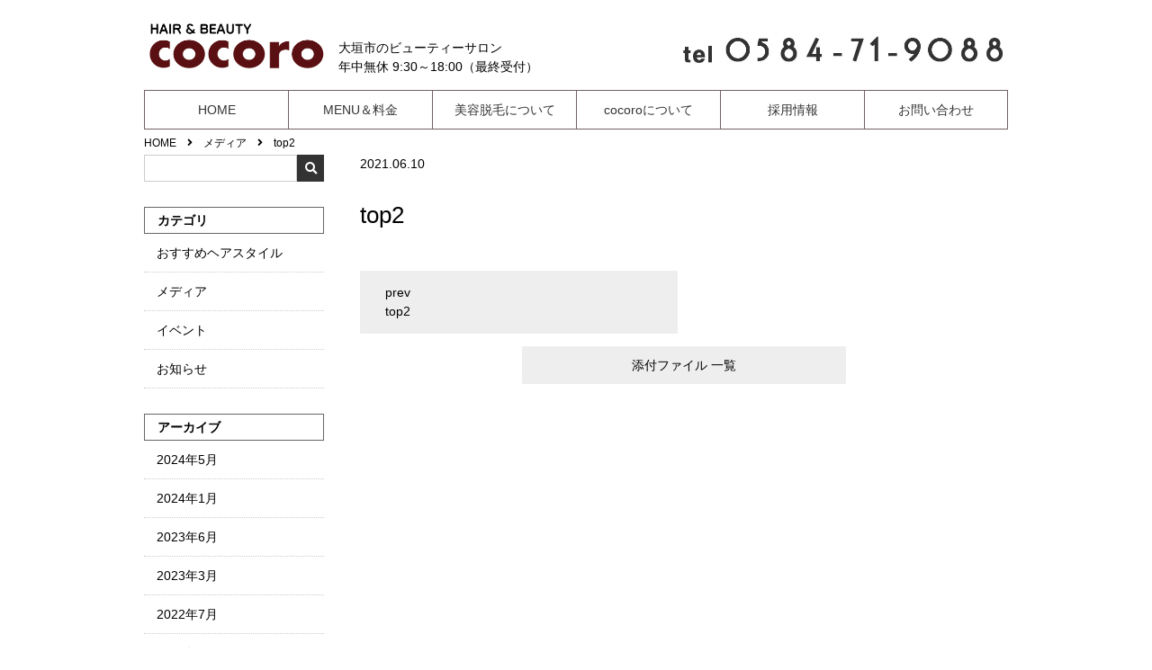

--- FILE ---
content_type: text/html; charset=UTF-8
request_url: https://artcocoro.com/top2-2/
body_size: 7409
content:
<!DOCTYPE html>
<html lang="ja">
<head>

<meta charset="utf-8">
<meta name="viewport" content="width=device-width, initial-scale=1.0">
<meta name="format-detection" content="telephone=no">

<meta name="description" content="top2">
<meta name="keywords" content="">
<!-- Global site tag (gtag.js) - Google Analytics -->
<script async src="https://www.googletagmanager.com/gtag/js?id=UA-120073558-2"></script>
<script>
  window.dataLayer = window.dataLayer || [];
  function gtag(){dataLayer.push(arguments);}
  gtag('js', new Date());

  gtag('config', 'UA-120073558-2');
</script>

	<style>img:is([sizes="auto" i], [sizes^="auto," i]) { contain-intrinsic-size: 3000px 1500px }</style>
	
		<!-- All in One SEO 4.9.3 - aioseo.com -->
		<title>top2 | 美容室cocoro</title>
	<meta name="robots" content="max-image-preview:large" />
	<meta name="author" content="amanokikaku"/>
	<link rel="canonical" href="https://artcocoro.com/top2-2/" />
	<meta name="generator" content="All in One SEO (AIOSEO) 4.9.3" />
		<meta property="og:locale" content="ja_JP" />
		<meta property="og:site_name" content="美容室cocoro | 年中無休 平日は夜10:00まで営業！" />
		<meta property="og:type" content="article" />
		<meta property="og:title" content="top2 | 美容室cocoro" />
		<meta property="og:url" content="https://artcocoro.com/top2-2/" />
		<meta property="article:published_time" content="2021-06-10T01:21:59+00:00" />
		<meta property="article:modified_time" content="2021-06-10T01:21:59+00:00" />
		<meta name="twitter:card" content="summary" />
		<meta name="twitter:title" content="top2 | 美容室cocoro" />
		<script type="application/ld+json" class="aioseo-schema">
			{"@context":"https:\/\/schema.org","@graph":[{"@type":"BreadcrumbList","@id":"https:\/\/artcocoro.com\/top2-2\/#breadcrumblist","itemListElement":[{"@type":"ListItem","@id":"https:\/\/artcocoro.com#listItem","position":1,"name":"\u30db\u30fc\u30e0","item":"https:\/\/artcocoro.com","nextItem":{"@type":"ListItem","@id":"https:\/\/artcocoro.com\/top2-2\/#listItem","name":"top2"}},{"@type":"ListItem","@id":"https:\/\/artcocoro.com\/top2-2\/#listItem","position":2,"name":"top2","previousItem":{"@type":"ListItem","@id":"https:\/\/artcocoro.com#listItem","name":"\u30db\u30fc\u30e0"}}]},{"@type":"ItemPage","@id":"https:\/\/artcocoro.com\/top2-2\/#itempage","url":"https:\/\/artcocoro.com\/top2-2\/","name":"top2 | \u7f8e\u5bb9\u5ba4cocoro","inLanguage":"ja","isPartOf":{"@id":"https:\/\/artcocoro.com\/#website"},"breadcrumb":{"@id":"https:\/\/artcocoro.com\/top2-2\/#breadcrumblist"},"author":{"@id":"https:\/\/artcocoro.com\/author\/amanokikaku\/#author"},"creator":{"@id":"https:\/\/artcocoro.com\/author\/amanokikaku\/#author"},"datePublished":"2021-06-10T10:21:59+09:00","dateModified":"2021-06-10T10:21:59+09:00"},{"@type":"Organization","@id":"https:\/\/artcocoro.com\/#organization","name":"\u7f8e\u5bb9\u5ba4cocoro","description":"\u5e74\u4e2d\u7121\u4f11 \u5e73\u65e5\u306f\u591c10:00\u307e\u3067\u55b6\u696d\uff01","url":"https:\/\/artcocoro.com\/"},{"@type":"Person","@id":"https:\/\/artcocoro.com\/author\/amanokikaku\/#author","url":"https:\/\/artcocoro.com\/author\/amanokikaku\/","name":"amanokikaku","image":{"@type":"ImageObject","@id":"https:\/\/artcocoro.com\/top2-2\/#authorImage","url":"https:\/\/secure.gravatar.com\/avatar\/b3cf031f93787672482816580109dc35f7e84c31d2ddd380e0ddc3affce21c46?s=96&d=mm&r=g","width":96,"height":96,"caption":"amanokikaku"}},{"@type":"WebSite","@id":"https:\/\/artcocoro.com\/#website","url":"https:\/\/artcocoro.com\/","name":"\u7f8e\u5bb9\u5ba4cocoro","description":"\u5e74\u4e2d\u7121\u4f11 \u5e73\u65e5\u306f\u591c10:00\u307e\u3067\u55b6\u696d\uff01","inLanguage":"ja","publisher":{"@id":"https:\/\/artcocoro.com\/#organization"}}]}
		</script>
		<!-- All in One SEO -->

<link rel='stylesheet' id='wp-block-library-css' href='https://artcocoro.com/wp-includes/css/dist/block-library/style.min.css' type='text/css' media='all'>
<style id='classic-theme-styles-inline-css' type='text/css'>
/*! This file is auto-generated */
.wp-block-button__link{color:#fff;background-color:#32373c;border-radius:9999px;box-shadow:none;text-decoration:none;padding:calc(.667em + 2px) calc(1.333em + 2px);font-size:1.125em}.wp-block-file__button{background:#32373c;color:#fff;text-decoration:none}
</style>
<link rel='stylesheet' id='aioseo/css/src/vue/standalone/blocks/table-of-contents/global.scss-css' href='https://artcocoro.com/wp-content/plugins/all-in-one-seo-pack/dist/Lite/assets/css/table-of-contents/global.e90f6d47.css?ver=4.9.3' type='text/css' media='all'>
<style id='global-styles-inline-css' type='text/css'>
:root{--wp--preset--aspect-ratio--square: 1;--wp--preset--aspect-ratio--4-3: 4/3;--wp--preset--aspect-ratio--3-4: 3/4;--wp--preset--aspect-ratio--3-2: 3/2;--wp--preset--aspect-ratio--2-3: 2/3;--wp--preset--aspect-ratio--16-9: 16/9;--wp--preset--aspect-ratio--9-16: 9/16;--wp--preset--color--black: #000000;--wp--preset--color--cyan-bluish-gray: #abb8c3;--wp--preset--color--white: #ffffff;--wp--preset--color--pale-pink: #f78da7;--wp--preset--color--vivid-red: #cf2e2e;--wp--preset--color--luminous-vivid-orange: #ff6900;--wp--preset--color--luminous-vivid-amber: #fcb900;--wp--preset--color--light-green-cyan: #7bdcb5;--wp--preset--color--vivid-green-cyan: #00d084;--wp--preset--color--pale-cyan-blue: #8ed1fc;--wp--preset--color--vivid-cyan-blue: #0693e3;--wp--preset--color--vivid-purple: #9b51e0;--wp--preset--gradient--vivid-cyan-blue-to-vivid-purple: linear-gradient(135deg,rgba(6,147,227,1) 0%,rgb(155,81,224) 100%);--wp--preset--gradient--light-green-cyan-to-vivid-green-cyan: linear-gradient(135deg,rgb(122,220,180) 0%,rgb(0,208,130) 100%);--wp--preset--gradient--luminous-vivid-amber-to-luminous-vivid-orange: linear-gradient(135deg,rgba(252,185,0,1) 0%,rgba(255,105,0,1) 100%);--wp--preset--gradient--luminous-vivid-orange-to-vivid-red: linear-gradient(135deg,rgba(255,105,0,1) 0%,rgb(207,46,46) 100%);--wp--preset--gradient--very-light-gray-to-cyan-bluish-gray: linear-gradient(135deg,rgb(238,238,238) 0%,rgb(169,184,195) 100%);--wp--preset--gradient--cool-to-warm-spectrum: linear-gradient(135deg,rgb(74,234,220) 0%,rgb(151,120,209) 20%,rgb(207,42,186) 40%,rgb(238,44,130) 60%,rgb(251,105,98) 80%,rgb(254,248,76) 100%);--wp--preset--gradient--blush-light-purple: linear-gradient(135deg,rgb(255,206,236) 0%,rgb(152,150,240) 100%);--wp--preset--gradient--blush-bordeaux: linear-gradient(135deg,rgb(254,205,165) 0%,rgb(254,45,45) 50%,rgb(107,0,62) 100%);--wp--preset--gradient--luminous-dusk: linear-gradient(135deg,rgb(255,203,112) 0%,rgb(199,81,192) 50%,rgb(65,88,208) 100%);--wp--preset--gradient--pale-ocean: linear-gradient(135deg,rgb(255,245,203) 0%,rgb(182,227,212) 50%,rgb(51,167,181) 100%);--wp--preset--gradient--electric-grass: linear-gradient(135deg,rgb(202,248,128) 0%,rgb(113,206,126) 100%);--wp--preset--gradient--midnight: linear-gradient(135deg,rgb(2,3,129) 0%,rgb(40,116,252) 100%);--wp--preset--font-size--small: 13px;--wp--preset--font-size--medium: 20px;--wp--preset--font-size--large: 36px;--wp--preset--font-size--x-large: 42px;--wp--preset--spacing--20: 0.44rem;--wp--preset--spacing--30: 0.67rem;--wp--preset--spacing--40: 1rem;--wp--preset--spacing--50: 1.5rem;--wp--preset--spacing--60: 2.25rem;--wp--preset--spacing--70: 3.38rem;--wp--preset--spacing--80: 5.06rem;--wp--preset--shadow--natural: 6px 6px 9px rgba(0, 0, 0, 0.2);--wp--preset--shadow--deep: 12px 12px 50px rgba(0, 0, 0, 0.4);--wp--preset--shadow--sharp: 6px 6px 0px rgba(0, 0, 0, 0.2);--wp--preset--shadow--outlined: 6px 6px 0px -3px rgba(255, 255, 255, 1), 6px 6px rgba(0, 0, 0, 1);--wp--preset--shadow--crisp: 6px 6px 0px rgba(0, 0, 0, 1);}:where(.is-layout-flex){gap: 0.5em;}:where(.is-layout-grid){gap: 0.5em;}body .is-layout-flex{display: flex;}.is-layout-flex{flex-wrap: wrap;align-items: center;}.is-layout-flex > :is(*, div){margin: 0;}body .is-layout-grid{display: grid;}.is-layout-grid > :is(*, div){margin: 0;}:where(.wp-block-columns.is-layout-flex){gap: 2em;}:where(.wp-block-columns.is-layout-grid){gap: 2em;}:where(.wp-block-post-template.is-layout-flex){gap: 1.25em;}:where(.wp-block-post-template.is-layout-grid){gap: 1.25em;}.has-black-color{color: var(--wp--preset--color--black) !important;}.has-cyan-bluish-gray-color{color: var(--wp--preset--color--cyan-bluish-gray) !important;}.has-white-color{color: var(--wp--preset--color--white) !important;}.has-pale-pink-color{color: var(--wp--preset--color--pale-pink) !important;}.has-vivid-red-color{color: var(--wp--preset--color--vivid-red) !important;}.has-luminous-vivid-orange-color{color: var(--wp--preset--color--luminous-vivid-orange) !important;}.has-luminous-vivid-amber-color{color: var(--wp--preset--color--luminous-vivid-amber) !important;}.has-light-green-cyan-color{color: var(--wp--preset--color--light-green-cyan) !important;}.has-vivid-green-cyan-color{color: var(--wp--preset--color--vivid-green-cyan) !important;}.has-pale-cyan-blue-color{color: var(--wp--preset--color--pale-cyan-blue) !important;}.has-vivid-cyan-blue-color{color: var(--wp--preset--color--vivid-cyan-blue) !important;}.has-vivid-purple-color{color: var(--wp--preset--color--vivid-purple) !important;}.has-black-background-color{background-color: var(--wp--preset--color--black) !important;}.has-cyan-bluish-gray-background-color{background-color: var(--wp--preset--color--cyan-bluish-gray) !important;}.has-white-background-color{background-color: var(--wp--preset--color--white) !important;}.has-pale-pink-background-color{background-color: var(--wp--preset--color--pale-pink) !important;}.has-vivid-red-background-color{background-color: var(--wp--preset--color--vivid-red) !important;}.has-luminous-vivid-orange-background-color{background-color: var(--wp--preset--color--luminous-vivid-orange) !important;}.has-luminous-vivid-amber-background-color{background-color: var(--wp--preset--color--luminous-vivid-amber) !important;}.has-light-green-cyan-background-color{background-color: var(--wp--preset--color--light-green-cyan) !important;}.has-vivid-green-cyan-background-color{background-color: var(--wp--preset--color--vivid-green-cyan) !important;}.has-pale-cyan-blue-background-color{background-color: var(--wp--preset--color--pale-cyan-blue) !important;}.has-vivid-cyan-blue-background-color{background-color: var(--wp--preset--color--vivid-cyan-blue) !important;}.has-vivid-purple-background-color{background-color: var(--wp--preset--color--vivid-purple) !important;}.has-black-border-color{border-color: var(--wp--preset--color--black) !important;}.has-cyan-bluish-gray-border-color{border-color: var(--wp--preset--color--cyan-bluish-gray) !important;}.has-white-border-color{border-color: var(--wp--preset--color--white) !important;}.has-pale-pink-border-color{border-color: var(--wp--preset--color--pale-pink) !important;}.has-vivid-red-border-color{border-color: var(--wp--preset--color--vivid-red) !important;}.has-luminous-vivid-orange-border-color{border-color: var(--wp--preset--color--luminous-vivid-orange) !important;}.has-luminous-vivid-amber-border-color{border-color: var(--wp--preset--color--luminous-vivid-amber) !important;}.has-light-green-cyan-border-color{border-color: var(--wp--preset--color--light-green-cyan) !important;}.has-vivid-green-cyan-border-color{border-color: var(--wp--preset--color--vivid-green-cyan) !important;}.has-pale-cyan-blue-border-color{border-color: var(--wp--preset--color--pale-cyan-blue) !important;}.has-vivid-cyan-blue-border-color{border-color: var(--wp--preset--color--vivid-cyan-blue) !important;}.has-vivid-purple-border-color{border-color: var(--wp--preset--color--vivid-purple) !important;}.has-vivid-cyan-blue-to-vivid-purple-gradient-background{background: var(--wp--preset--gradient--vivid-cyan-blue-to-vivid-purple) !important;}.has-light-green-cyan-to-vivid-green-cyan-gradient-background{background: var(--wp--preset--gradient--light-green-cyan-to-vivid-green-cyan) !important;}.has-luminous-vivid-amber-to-luminous-vivid-orange-gradient-background{background: var(--wp--preset--gradient--luminous-vivid-amber-to-luminous-vivid-orange) !important;}.has-luminous-vivid-orange-to-vivid-red-gradient-background{background: var(--wp--preset--gradient--luminous-vivid-orange-to-vivid-red) !important;}.has-very-light-gray-to-cyan-bluish-gray-gradient-background{background: var(--wp--preset--gradient--very-light-gray-to-cyan-bluish-gray) !important;}.has-cool-to-warm-spectrum-gradient-background{background: var(--wp--preset--gradient--cool-to-warm-spectrum) !important;}.has-blush-light-purple-gradient-background{background: var(--wp--preset--gradient--blush-light-purple) !important;}.has-blush-bordeaux-gradient-background{background: var(--wp--preset--gradient--blush-bordeaux) !important;}.has-luminous-dusk-gradient-background{background: var(--wp--preset--gradient--luminous-dusk) !important;}.has-pale-ocean-gradient-background{background: var(--wp--preset--gradient--pale-ocean) !important;}.has-electric-grass-gradient-background{background: var(--wp--preset--gradient--electric-grass) !important;}.has-midnight-gradient-background{background: var(--wp--preset--gradient--midnight) !important;}.has-small-font-size{font-size: var(--wp--preset--font-size--small) !important;}.has-medium-font-size{font-size: var(--wp--preset--font-size--medium) !important;}.has-large-font-size{font-size: var(--wp--preset--font-size--large) !important;}.has-x-large-font-size{font-size: var(--wp--preset--font-size--x-large) !important;}
:where(.wp-block-post-template.is-layout-flex){gap: 1.25em;}:where(.wp-block-post-template.is-layout-grid){gap: 1.25em;}
:where(.wp-block-columns.is-layout-flex){gap: 2em;}:where(.wp-block-columns.is-layout-grid){gap: 2em;}
:root :where(.wp-block-pullquote){font-size: 1.5em;line-height: 1.6;}
</style>
<link rel='stylesheet' id='fontawesome-all-css' href='https://artcocoro.com/wp-content/themes/amnk/css/fontawesome-all.min.css' type='text/css' media='all'>
<link rel='stylesheet' id='navigation-drawer-css' href='https://artcocoro.com/wp-content/themes/amnk/css/navigation-drawer.css' type='text/css' media='all'>
<link rel='stylesheet' id='reset-css' href='https://artcocoro.com/wp-content/themes/amnk/css/reset.css' type='text/css' media='all'>
<link rel='stylesheet' id='reset-form-css' href='https://artcocoro.com/wp-content/themes/amnk/css/reset-form.css' type='text/css' media='all'>
<link rel='stylesheet' id='class-css' href='https://artcocoro.com/wp-content/themes/amnk/css/class.css' type='text/css' media='all'>
<link rel='stylesheet' id='common-css' href='https://artcocoro.com/wp-content/themes/amnk/css/common.css' type='text/css' media='all'>
<link rel='stylesheet' id='style-css' href='https://artcocoro.com/wp-content/themes/amnk/style.css' type='text/css' media='all'>
<link rel='stylesheet' id='archive-css' href='https://artcocoro.com/wp-content/themes/amnk/css/attachment.css' type='text/css' media='all'>
<!--n2css--><!--n2js--><script type="text/javascript" src="//ajax.googleapis.com/ajax/libs/jquery/3.2.1/jquery.min.js" id="jquery-js-js"></script>
<!-- All in one Favicon 4.8 --><link rel="icon" href="http://artcocoro.com/wp-content/uploads/2018/06/logo.png" type="image/png"/>
<link rel="icon" href="https://artcocoro.com/wp-content/uploads/2021/06/cropped-logo-1-32x32.png" sizes="32x32" />
<link rel="icon" href="https://artcocoro.com/wp-content/uploads/2021/06/cropped-logo-1-192x192.png" sizes="192x192" />
<link rel="apple-touch-icon" href="https://artcocoro.com/wp-content/uploads/2021/06/cropped-logo-1-180x180.png" />
<meta name="msapplication-TileImage" content="https://artcocoro.com/wp-content/uploads/2021/06/cropped-logo-1-270x270.png" />
</head>

<body id="top"  class='attachment'>

	<!--　//ヘッダー　ここから　******************************************************************** -->
	<header id="header" class="header">
		<div class="header-top fullWidth">
			<h1 style="font-size:12px;background:#000;padding:3px;color:#fff;text-align:center;line-height:1.2;" class="sp">
							大垣市のビューティーサロン 年中無休 9:30～18:00（最終受付）
							</h1>
			<div class="contents sp-contents">
				<div class="inner-header pcFlexRowNowrap">
					<div class="wrap-logo pcFlexRowNowrap">
						<div>
							<a class="logo" href="https://artcocoro.com">
								<img src="https://artcocoro.com/wp-content/uploads/2021/06/logo.png" width="" alt="">
							</a>
						</div>
						
						<div class="head-header pc" style="margin-top:28px;"><h1>
							大垣市のビューティーサロン<br> 年中無休 9:30～18:00（最終受付）
							</h1>
							
						
					
						</div>
					</div>
						
					<div class="pc">
							<a class="tel" href="tel:">
								<img style="    width: 371px;
    height: auto;
    margin-top: 15px;" src="https://artcocoro.com/wp-content/uploads/2018/05/tel.jpg" width="" alt="電話番号：">
							</a>
					</div>
				</div>
			</div>
		</div>

		<!--　//グローバルナビゲーション　ここから　**************************************************** -->
		<nav id="nav" class="nav fullWidth">
			<div class="contents">
<ul class="global-nav"><li id="menu-item-125" class="menu-item menu-item-type-custom menu-item-object-custom menu-item-home"><a href="http://artcocoro.com">HOME</a></li>
<li id="menu-item-130" class="menu-item menu-item-type-post_type menu-item-object-page"><a href="https://artcocoro.com/menu2/">MENU＆料金</a></li>
<li id="menu-item-1445" class="menu-item menu-item-type-post_type menu-item-object-page"><a href="https://artcocoro.com/datumou/">美容脱毛について</a></li>
<li id="menu-item-123" class="menu-item menu-item-type-post_type menu-item-object-page"><a href="https://artcocoro.com/company/">cocoroについて</a></li>
<li id="menu-item-124" class="menu-item menu-item-type-post_type menu-item-object-page"><a href="https://artcocoro.com/recruit/">採用情報</a></li>
<li id="menu-item-122" class="menu-item menu-item-type-post_type menu-item-object-page"><a href="https://artcocoro.com/contact/">お問い合わせ</a></li>
</ul>			</div>
		</nav>
		<!--　//グローバルナビゲーション　ここまで　**************************************************** -->
		
		<div id="nav-drawer" class="sp">
			<div class="wrap-header-sp">
				<ul class="header-sp">
					<li><a href="https://artcocoro.com"><img src="https://artcocoro.com/wp-content/uploads/2021/06/logo.png" width="" alt=""></a></li>
					<li><a href="tel:0584719088"><i class="fas fa-phone-volume fa-lg myco"></i><br><span class="myco">電話する</span></a></li>
					<li><a href="contact"><i class="fas fa-envelope fa-lg myco"></i><br><span class="myco">お問い合わせ</span></a></li>
					<li><a href="https://artcocoro.com/#access"><i class="fas fa-map-marker-alt fa-lg myco"></i><br><span class="myco">アクセス</span></a></li>
					
					
					<li>
						<input id="nav-input" class="nav-unshown" type="checkbox">
						<label id="nav-open" class="nav-open" for="nav-input"><span></span></label>
						<label id="nav-close" class="nav-unshown" for="nav-input"></label>
						<div id="nav-content">
<ul class="sp-nav"><li id="menu-item-125" class="menu-item menu-item-type-custom menu-item-object-custom menu-item-home"><a href="http://artcocoro.com">HOME</a></li>
<li id="menu-item-130" class="menu-item menu-item-type-post_type menu-item-object-page"><a href="https://artcocoro.com/menu2/">MENU＆料金</a></li>
<li id="menu-item-1445" class="menu-item menu-item-type-post_type menu-item-object-page"><a href="https://artcocoro.com/datumou/">美容脱毛について</a></li>
<li id="menu-item-123" class="menu-item menu-item-type-post_type menu-item-object-page"><a href="https://artcocoro.com/company/">cocoroについて</a></li>
<li id="menu-item-124" class="menu-item menu-item-type-post_type menu-item-object-page"><a href="https://artcocoro.com/recruit/">採用情報</a></li>
<li id="menu-item-122" class="menu-item menu-item-type-post_type menu-item-object-page"><a href="https://artcocoro.com/contact/">お問い合わせ</a></li>
</ul>
						</div>
					</li>
				</ul>
			</div>
		</div>
	</header>
	<!--　//ヘッダー　ここまで　******************************************************************** -->

<div class="wrap">
	<div class="contents sp-contents">
		<!-- パンくず ++++++++++++++++++++++ -->
		<ol class="breadcrumb" itemscope itemtype="http://schema.org/BreadcrumbList">
<li itemprop="itemListElement" itemscope itemtype="http://schema.org/ListItem"><a href="https://artcocoro.com" itemprop="item"><span itemprop="name">HOME</span></a><meta itemprop="position" content="1"></li>
<li itemprop="itemListElement" itemscope itemtype="http://schema.org/ListItem"><a href="https://artcocoro.com/attachment" itemprop="item"><span itemprop="name">メディア</span></a><meta itemprop="position" content="2"></li>
<li itemprop="itemListElement" itemscope itemtype="http://schema.org/ListItem"><span itemprop="name">top2</span><meta itemprop="position" content="3"></li>
</ol>
		<!-- パンくず ++++++++++++++++++++++ -->
		
		<div class="wrap-2column pcFlexRowReverseNowrap">
			<div class="contents-2column interval2em">
				<article>
					<div class="flexRowNowrap mB1em">
						<div>
							<time class="time-post">2021.06.10</time>
						</div>
						<div>
							<span class="category-post">その他</span>
						</div>
					</div>
					
					<div class="wrap-head-common">
						<h1 class="head-common">top2</h1>
					</div>
					
					

					<div class="contents-single">
					</div>
				</article>
				
<!-- 一覧、前の投稿、次の投稿　リンク ******************* -->
	<ul class="nav-link">
		<li class="link-prev"><a href="https://artcocoro.com/top2-2/" rel="prev">top2</a></li>
		<li class="link-next"></li>
		<li class="link-archive"><a href="https://artcocoro.com/attachment">添付ファイル 一覧</a></li>
	</ul>
<!-- 一覧、前の投稿、次の投稿　リンク ******************* -->
				
<!-- 関連記事 ++++++++++++++++++++++ -->
<!-- 関連記事 ++++++++++++++++++++++ -->
			</div>
			
			<!-- サイドバー ////////////////////////////////////////////////////////////////////// -->
			<aside class="sidebar interval2em">
	
	<form role="search" method="get" id="searchform" class="searchform" action="https://artcocoro.com">
		<div class="box-search flexRowNowrap">
			<input type="text" value="" name="s" id="s">
			<button type="submit" id="searchsubmit"><i class="fas fa-search"></i></button>
		</div>
	</form>
	

	<!-- 投稿カテゴリ リスト ++++++++++++++++++++++++++  -->
	<div class="box-side">
		<h3 class="head-side">カテゴリ</h3>

		<div class="">
			<ul class="list-side">
				<li>
					<a href="https://artcocoro.com/cate/%e3%81%8a%e3%81%99%e3%81%99%e3%82%81%e3%83%98%e3%82%a2%e3%82%b9%e3%82%bf%e3%82%a4%e3%83%ab/">おすすめヘアスタイル</a>
				</li>
				<li>
					<a href="https://artcocoro.com/cate/media/">メディア</a>
				</li>
				<li>
					<a href="https://artcocoro.com/cate/event/">イベント</a>
				</li>
				<li>
					<a href="https://artcocoro.com/cate/news/">お知らせ</a>
				</li>
			</ul>
		</div>
	</div>
	<!-- 投稿カテゴリ リスト ++++++++++++++++++++++++++  -->
	
	<!-- 投稿月別 リスト ++++++++++++++++++++++++++  -->
	<div class="box-side">
		<h3 class="head-side">アーカイブ</h3>

		<div class="">
			<ul class="list-side">
	<li><a href='https://artcocoro.com/2024/05/?post_type=info'>2024年5月</a></li>
	<li><a href='https://artcocoro.com/2024/01/?post_type=info'>2024年1月</a></li>
	<li><a href='https://artcocoro.com/2023/06/?post_type=info'>2023年6月</a></li>
	<li><a href='https://artcocoro.com/2023/03/?post_type=info'>2023年3月</a></li>
	<li><a href='https://artcocoro.com/2022/07/?post_type=info'>2022年7月</a></li>
	<li><a href='https://artcocoro.com/2022/06/?post_type=info'>2022年6月</a></li>
	<li><a href='https://artcocoro.com/2022/05/?post_type=info'>2022年5月</a></li>
	<li><a href='https://artcocoro.com/2022/04/?post_type=info'>2022年4月</a></li>
	<li><a href='https://artcocoro.com/2022/03/?post_type=info'>2022年3月</a></li>
	<li><a href='https://artcocoro.com/2022/02/?post_type=info'>2022年2月</a></li>
	<li><a href='https://artcocoro.com/2022/01/?post_type=info'>2022年1月</a></li>
	<li><a href='https://artcocoro.com/2021/12/?post_type=info'>2021年12月</a></li>
	<li><a href='https://artcocoro.com/2021/11/?post_type=info'>2021年11月</a></li>
	<li><a href='https://artcocoro.com/2021/10/?post_type=info'>2021年10月</a></li>
	<li><a href='https://artcocoro.com/2021/09/?post_type=info'>2021年9月</a></li>
	<li><a href='https://artcocoro.com/2021/08/?post_type=info'>2021年8月</a></li>
	<li><a href='https://artcocoro.com/2021/07/?post_type=info'>2021年7月</a></li>
	<li><a href='https://artcocoro.com/2021/06/?post_type=info'>2021年6月</a></li>
	<li><a href='https://artcocoro.com/2021/05/?post_type=info'>2021年5月</a></li>
	<li><a href='https://artcocoro.com/2021/04/?post_type=info'>2021年4月</a></li>
	<li><a href='https://artcocoro.com/2021/03/?post_type=info'>2021年3月</a></li>
	<li><a href='https://artcocoro.com/2021/02/?post_type=info'>2021年2月</a></li>
	<li><a href='https://artcocoro.com/2020/12/?post_type=info'>2020年12月</a></li>
	<li><a href='https://artcocoro.com/2020/11/?post_type=info'>2020年11月</a></li>
	<li><a href='https://artcocoro.com/2020/10/?post_type=info'>2020年10月</a></li>
	<li><a href='https://artcocoro.com/2020/09/?post_type=info'>2020年9月</a></li>
	<li><a href='https://artcocoro.com/2020/08/?post_type=info'>2020年8月</a></li>
	<li><a href='https://artcocoro.com/2020/07/?post_type=info'>2020年7月</a></li>
	<li><a href='https://artcocoro.com/2020/06/?post_type=info'>2020年6月</a></li>
	<li><a href='https://artcocoro.com/2020/05/?post_type=info'>2020年5月</a></li>
	<li><a href='https://artcocoro.com/2020/04/?post_type=info'>2020年4月</a></li>
	<li><a href='https://artcocoro.com/2020/03/?post_type=info'>2020年3月</a></li>
	<li><a href='https://artcocoro.com/2019/07/?post_type=info'>2019年7月</a></li>
	<li><a href='https://artcocoro.com/2019/06/?post_type=info'>2019年6月</a></li>
	<li><a href='https://artcocoro.com/2019/05/?post_type=info'>2019年5月</a></li>
	<li><a href='https://artcocoro.com/2019/04/?post_type=info'>2019年4月</a></li>
	<li><a href='https://artcocoro.com/2019/03/?post_type=info'>2019年3月</a></li>
	<li><a href='https://artcocoro.com/2019/02/?post_type=info'>2019年2月</a></li>
	<li><a href='https://artcocoro.com/2019/01/?post_type=info'>2019年1月</a></li>
	<li><a href='https://artcocoro.com/2018/12/?post_type=info'>2018年12月</a></li>
	<li><a href='https://artcocoro.com/2018/09/?post_type=info'>2018年9月</a></li>
	<li><a href='https://artcocoro.com/2018/08/?post_type=info'>2018年8月</a></li>
	<li><a href='https://artcocoro.com/2018/07/?post_type=info'>2018年7月</a></li>
	<li><a href='https://artcocoro.com/2018/06/?post_type=info'>2018年6月</a></li>
	<li><a href='https://artcocoro.com/2018/01/?post_type=info'>2018年1月</a></li>
			</ul>
		</div>
	</div>
	<!-- 投稿月別 リスト ++++++++++++++++++++++++++  -->
	

</aside>
			<!-- サイドバー ////////////////////////////////////////////////////////////////////// -->
		</div>
	</div>
</div><!-- wrap -->

	<!--　フッター　ここから　******************************************************************** -->
	<footer class="footer">
		<div class="footer-top fullWidth">
			<div class="contents sp-contents">
				<div class="pcFlexRowNowrap">
					<div class="wrap-info-footer interval1em">
						<div>
							<a class="logo" href="https://artcocoro.com">
						
								<img src="https://artcocoro.com/wp-content/uploads/2021/06/logo.png" width="" alt="">
							</a>
						</div>
						<div>
							<dl class="info-footer">
								<dt>美容室cocoro</dt>
								<dd>〒503-0805 岐阜県大垣市鶴見町317番</dd>
							</dl>
						</div>
						<ul class='interval1em'>
							<li><a class='btn-number attrTextLeft' data-text='TEL' href='tel:0584719088'>0584-71-9088</a></li>
							
							<li><a class='btn-contact attrIconRight' data-icon="&#xf054" href='https://artcocoro.com/contact'>お問い合わせ</a></li>
						</ul>
						
					</div>
					
					
					<div class="wrap-footer-nav pcFlexRowNowrap pc">
<div><ul class="footer-nav"><li id="menu-item-321" class="menu-item menu-item-type-post_type menu-item-object-page"><a href="https://artcocoro.com/menu2/">MENU＆料金</a></li>
<li id="menu-item-1449" class="menu-item menu-item-type-post_type menu-item-object-page"><a href="https://artcocoro.com/datumou/">美容脱毛について</a></li>
<li id="menu-item-322" class="menu-item menu-item-type-post_type menu-item-object-page"><a href="https://artcocoro.com/company/">cocoroについて</a></li>
</ul></div><div><ul class="footer-nav"><li id="menu-item-357" class="menu-item menu-item-type-custom menu-item-object-custom"><a href="https://beauty.hotpepper.jp/slnH000279027/">ネット予約</a></li>
</ul></div><div><ul class="footer-nav"><li id="menu-item-325" class="menu-item menu-item-type-post_type menu-item-object-page"><a href="https://artcocoro.com/contact/">お問い合わせ</a></li>
<li id="menu-item-324" class="menu-item menu-item-type-custom menu-item-object-custom"><a href="http://artcocoro.com/wp-admin">管理者専用</a></li>
<li id="menu-item-425" class="menu-item menu-item-type-custom menu-item-object-custom"><a href="http://artcocoro.com/wp-admin/">管理</a></li>
</ul></div>					</div>
					
				</div>
			</div>
		</div>
		<!-- contents -->
		<div class="copyright fullWidth">
			<div class="contents sp-contents">
				<small>copyright&copy; 2026  All Rights Reserved. </small>
			</div>
		</div>
	</footer>
	<!--　//フッター　ここまで　******************************************************************** -->

	<a id="js-pagetop" class="pagetop" href="#top">
		<i class="fas fa-chevron-up"></i>
	</a>
	
<script type="speculationrules">
{"prefetch":[{"source":"document","where":{"and":[{"href_matches":"\/*"},{"not":{"href_matches":["\/wp-*.php","\/wp-admin\/*","\/wp-content\/uploads\/*","\/wp-content\/*","\/wp-content\/plugins\/*","\/wp-content\/themes\/amnk\/*","\/*\\?(.+)"]}},{"not":{"selector_matches":"a[rel~=\"nofollow\"]"}},{"not":{"selector_matches":".no-prefetch, .no-prefetch a"}}]},"eagerness":"conservative"}]}
</script>
<script type="text/javascript" src="//cdnjs.cloudflare.com/ajax/libs/jquery-easing/1.4.1/jquery.easing.min.js" id="easing-js-js"></script>
<script type="text/javascript" src="https://artcocoro.com/wp-content/themes/amnk/js/ofi.min.js" id="ofi-js-js"></script>
<script type="text/javascript" src="https://artcocoro.com/wp-content/themes/amnk/js/common.js" id="common-js-js"></script>
<script type="text/javascript" src="https://artcocoro.com/wp-content/themes/amnk/js/nav-current.js" id="nav-current-js-js"></script>

<!-- googlemap ******************* -->
<script type="text/javascript" src="//maps.google.com/maps/api/js?language=ja&key=AIzaSyDagDNwA6uwUZ-IhEbfJ-akfUFVJLHH-x0"></script>
<script type="text/javascript">
function attachMessage(marker, msg) {
	google.maps.event.addListener(marker, 'click', function(event) {
		new google.maps.InfoWindow({
			content: msg
		}).open(marker.getMap(), marker);
	});
}
// 位置情報と表示データの組み合わせ

var googlemaps = document.getElementsByClassName("js-googlemap");

$(function(){
	$.each( googlemaps , function(key,val){

		var name = val.dataset.name;				//名前を取得
		var latlng = val.dataset.latlng;			//位置を取得
		var lat = Number(latlng.split(",")[0]);		//位置を分割して緯度を取得し数値に変換
		var lng = Number(latlng.split(",")[1]);		//位置を分割して経度を取得し数値に変換

		var data = new Array();
		data.push({
			position: new google.maps.LatLng( lat , lng ),
			content: name
		});

		var myMap = new google.maps.Map(
			document.getElementById('js-googlemap' + (key + 1) ),
			{
				zoom: 15,
				center: new google.maps.LatLng( lat , lng ),
				scrollwheel: false,
				mapTypeId: google.maps.MapTypeId.ROADMAP
			}
		);
		
		for (i = 0; i < data.length; i++) {
			var myMarker = new google.maps.Marker({
				position: data[i].position,
				map: myMap
			});
			attachMessage(myMarker, data[i].content);
		}
		
	});
});
</script>
<!-- googlemap ******************* -->
<!-- favicons ******************* -->
<link rel="shortcut icon" type="image/vnd.microsoft.icon" href="https://artcocoro.com/wp-content/themes/amnk/favicons/favicon.ico">
<link rel="icon" type="image/vnd.microsoft.icon" href="https://artcocoro.com/wp-content/themes/amnk/favicons/favicon.ico">
<link rel="apple-touch-icon" sizes="57x57" href="https://artcocoro.com/wp-content/themes/amnk/favicons/apple-touch-icon-57x57.png">
<link rel="apple-touch-icon" sizes="60x60" href="https://artcocoro.com/wp-content/themes/amnk/favicons/apple-touch-icon-60x60.png">
<link rel="apple-touch-icon" sizes="72x72" href="https://artcocoro.com/wp-content/themes/amnk/favicons/apple-touch-icon-72x72.png">
<link rel="apple-touch-icon" sizes="76x76" href="https://artcocoro.com/wp-content/themes/amnk/favicons/apple-touch-icon-76x76.png">
<link rel="apple-touch-icon" sizes="114x114" href="https://artcocoro.com/wp-content/themes/amnk/favicons/apple-touch-icon-114x114.png">
<link rel="apple-touch-icon" sizes="120x120" href="https://artcocoro.com/wp-content/themes/amnk/favicons/apple-touch-icon-120x120.png">
<link rel="apple-touch-icon" sizes="144x144" href="https://artcocoro.com/wp-content/themes/amnk/favicons/apple-touch-icon-144x144.png">
<link rel="apple-touch-icon" sizes="152x152" href="https://artcocoro.com/wp-content/themes/amnk/favicons/apple-touch-icon-152x152.png">
<link rel="apple-touch-icon" sizes="180x180" href="https://artcocoro.com/wp-content/themes/amnk/favicons/apple-touch-icon-180x180.png">
<link rel="icon" type="image/png" sizes="192x192" href="https://artcocoro.com/wp-content/themes/amnk/favicons/android-chrome-192x192.png">
<link rel="icon" type="image/png" sizes="48x48" href="https://artcocoro.com/wp-content/themes/amnk/favicons/favicon-48x48.png">
<link rel="icon" type="image/png" sizes="96x96" href="https://artcocoro.com/wp-content/themes/amnk/favicons/favicon-96x96.png">
<link rel="icon" type="image/png" sizes="96x96" href="https://artcocoro.com/wp-content/themes/amnk/favicons/favicon-160x160.png">
<link rel="icon" type="image/png" sizes="96x96" href="https://artcocoro.com/wp-content/themes/amnk/favicons/favicon-196x196.png">
<link rel="icon" type="image/png" sizes="16x16" href="https://artcocoro.com/wp-content/themes/amnk/favicons/favicon-16x16.png">
<link rel="icon" type="image/png" sizes="32x32" href="https://artcocoro.com/wp-content/themes/amnk/favicons/favicon-32x32.png">
<link rel="manifest" href="https://artcocoro.com/wp-content/themes/amnk/favicons/manifest.json">
<meta name="msapplication-TileColor" content="#2d88ef">
<meta name="msapplication-TileImage" content="https://artcocoro.com/wp-content/themes/amnk/favicons/mstile-144x144.png">
<!-- favicons ******************* -->

</body>
</html>


--- FILE ---
content_type: text/html; charset=UTF-8
request_url: https://artcocoro.com/wp-content/themes/amnk/css/attachment.css
body_size: 11261
content:
<!DOCTYPE html>
<html lang="ja">
<head>

<meta charset="utf-8">
<meta name="viewport" content="width=device-width, initial-scale=1.0">
<meta name="format-detection" content="telephone=no">

<meta name="description" content="">
<meta name="keywords" content="">
<!-- Global site tag (gtag.js) - Google Analytics -->
<script async src="https://www.googletagmanager.com/gtag/js?id=UA-120073558-2"></script>
<script>
  window.dataLayer = window.dataLayer || [];
  function gtag(){dataLayer.push(arguments);}
  gtag('js', new Date());

  gtag('config', 'UA-120073558-2');
</script>

	<style>img:is([sizes="auto" i], [sizes^="auto," i]) { contain-intrinsic-size: 3000px 1500px }</style>
	
		<!-- All in One SEO 4.9.3 - aioseo.com -->
		<title>大垣市 美容室cocoro 平日夜10:00まで営業！似合わせカット、似合わせパーマも承ります。</title>
	<meta name="description" content="年中無休 平日は夜10:00まで営業！" />
	<meta name="robots" content="max-image-preview:large" />
	<link rel="canonical" href="https://artcocoro.com/" />
	<meta name="generator" content="All in One SEO (AIOSEO) 4.9.3" />
		<meta property="og:locale" content="ja_JP" />
		<meta property="og:site_name" content="美容室cocoro | 年中無休 平日は夜10:00まで営業！" />
		<meta property="og:type" content="website" />
		<meta property="og:title" content="大垣市 美容室cocoro 平日夜10:00まで営業！似合わせカット、似合わせパーマも承ります。" />
		<meta property="og:description" content="年中無休 平日は夜10:00まで営業！" />
		<meta property="og:url" content="https://artcocoro.com/" />
		<meta name="twitter:card" content="summary" />
		<meta name="twitter:title" content="大垣市 美容室cocoro 平日夜10:00まで営業！似合わせカット、似合わせパーマも承ります。" />
		<meta name="twitter:description" content="年中無休 平日は夜10:00まで営業！" />
		<script type="application/ld+json" class="aioseo-schema">
			{"@context":"https:\/\/schema.org","@graph":[{"@type":"BreadcrumbList","@id":"https:\/\/artcocoro.com\/#breadcrumblist","itemListElement":[{"@type":"ListItem","@id":"https:\/\/artcocoro.com#listItem","position":1,"name":"\u30db\u30fc\u30e0"}]},{"@type":"CollectionPage","@id":"https:\/\/artcocoro.com\/#collectionpage","url":"https:\/\/artcocoro.com\/","name":"\u5927\u57a3\u5e02 \u7f8e\u5bb9\u5ba4cocoro \u5e73\u65e5\u591c10:00\u307e\u3067\u55b6\u696d\uff01\u4f3c\u5408\u308f\u305b\u30ab\u30c3\u30c8\u3001\u4f3c\u5408\u308f\u305b\u30d1\u30fc\u30de\u3082\u627f\u308a\u307e\u3059\u3002","description":"\u5e74\u4e2d\u7121\u4f11 \u5e73\u65e5\u306f\u591c10:00\u307e\u3067\u55b6\u696d\uff01","inLanguage":"ja","isPartOf":{"@id":"https:\/\/artcocoro.com\/#website"},"breadcrumb":{"@id":"https:\/\/artcocoro.com\/#breadcrumblist"},"about":{"@id":"https:\/\/artcocoro.com\/#organization"}},{"@type":"Organization","@id":"https:\/\/artcocoro.com\/#organization","name":"\u7f8e\u5bb9\u5ba4cocoro","description":"\u5e74\u4e2d\u7121\u4f11 \u5e73\u65e5\u306f\u591c10:00\u307e\u3067\u55b6\u696d\uff01","url":"https:\/\/artcocoro.com\/"},{"@type":"WebSite","@id":"https:\/\/artcocoro.com\/#website","url":"https:\/\/artcocoro.com\/","name":"\u7f8e\u5bb9\u5ba4cocoro","description":"\u5e74\u4e2d\u7121\u4f11 \u5e73\u65e5\u306f\u591c10:00\u307e\u3067\u55b6\u696d\uff01","inLanguage":"ja","publisher":{"@id":"https:\/\/artcocoro.com\/#organization"}}]}
		</script>
		<!-- All in One SEO -->

<link rel='stylesheet' id='wp-block-library-css' href='https://artcocoro.com/wp-includes/css/dist/block-library/style.min.css' type='text/css' media='all'>
<style id='classic-theme-styles-inline-css' type='text/css'>
/*! This file is auto-generated */
.wp-block-button__link{color:#fff;background-color:#32373c;border-radius:9999px;box-shadow:none;text-decoration:none;padding:calc(.667em + 2px) calc(1.333em + 2px);font-size:1.125em}.wp-block-file__button{background:#32373c;color:#fff;text-decoration:none}
</style>
<link rel='stylesheet' id='aioseo/css/src/vue/standalone/blocks/table-of-contents/global.scss-css' href='https://artcocoro.com/wp-content/plugins/all-in-one-seo-pack/dist/Lite/assets/css/table-of-contents/global.e90f6d47.css?ver=4.9.3' type='text/css' media='all'>
<style id='global-styles-inline-css' type='text/css'>
:root{--wp--preset--aspect-ratio--square: 1;--wp--preset--aspect-ratio--4-3: 4/3;--wp--preset--aspect-ratio--3-4: 3/4;--wp--preset--aspect-ratio--3-2: 3/2;--wp--preset--aspect-ratio--2-3: 2/3;--wp--preset--aspect-ratio--16-9: 16/9;--wp--preset--aspect-ratio--9-16: 9/16;--wp--preset--color--black: #000000;--wp--preset--color--cyan-bluish-gray: #abb8c3;--wp--preset--color--white: #ffffff;--wp--preset--color--pale-pink: #f78da7;--wp--preset--color--vivid-red: #cf2e2e;--wp--preset--color--luminous-vivid-orange: #ff6900;--wp--preset--color--luminous-vivid-amber: #fcb900;--wp--preset--color--light-green-cyan: #7bdcb5;--wp--preset--color--vivid-green-cyan: #00d084;--wp--preset--color--pale-cyan-blue: #8ed1fc;--wp--preset--color--vivid-cyan-blue: #0693e3;--wp--preset--color--vivid-purple: #9b51e0;--wp--preset--gradient--vivid-cyan-blue-to-vivid-purple: linear-gradient(135deg,rgba(6,147,227,1) 0%,rgb(155,81,224) 100%);--wp--preset--gradient--light-green-cyan-to-vivid-green-cyan: linear-gradient(135deg,rgb(122,220,180) 0%,rgb(0,208,130) 100%);--wp--preset--gradient--luminous-vivid-amber-to-luminous-vivid-orange: linear-gradient(135deg,rgba(252,185,0,1) 0%,rgba(255,105,0,1) 100%);--wp--preset--gradient--luminous-vivid-orange-to-vivid-red: linear-gradient(135deg,rgba(255,105,0,1) 0%,rgb(207,46,46) 100%);--wp--preset--gradient--very-light-gray-to-cyan-bluish-gray: linear-gradient(135deg,rgb(238,238,238) 0%,rgb(169,184,195) 100%);--wp--preset--gradient--cool-to-warm-spectrum: linear-gradient(135deg,rgb(74,234,220) 0%,rgb(151,120,209) 20%,rgb(207,42,186) 40%,rgb(238,44,130) 60%,rgb(251,105,98) 80%,rgb(254,248,76) 100%);--wp--preset--gradient--blush-light-purple: linear-gradient(135deg,rgb(255,206,236) 0%,rgb(152,150,240) 100%);--wp--preset--gradient--blush-bordeaux: linear-gradient(135deg,rgb(254,205,165) 0%,rgb(254,45,45) 50%,rgb(107,0,62) 100%);--wp--preset--gradient--luminous-dusk: linear-gradient(135deg,rgb(255,203,112) 0%,rgb(199,81,192) 50%,rgb(65,88,208) 100%);--wp--preset--gradient--pale-ocean: linear-gradient(135deg,rgb(255,245,203) 0%,rgb(182,227,212) 50%,rgb(51,167,181) 100%);--wp--preset--gradient--electric-grass: linear-gradient(135deg,rgb(202,248,128) 0%,rgb(113,206,126) 100%);--wp--preset--gradient--midnight: linear-gradient(135deg,rgb(2,3,129) 0%,rgb(40,116,252) 100%);--wp--preset--font-size--small: 13px;--wp--preset--font-size--medium: 20px;--wp--preset--font-size--large: 36px;--wp--preset--font-size--x-large: 42px;--wp--preset--spacing--20: 0.44rem;--wp--preset--spacing--30: 0.67rem;--wp--preset--spacing--40: 1rem;--wp--preset--spacing--50: 1.5rem;--wp--preset--spacing--60: 2.25rem;--wp--preset--spacing--70: 3.38rem;--wp--preset--spacing--80: 5.06rem;--wp--preset--shadow--natural: 6px 6px 9px rgba(0, 0, 0, 0.2);--wp--preset--shadow--deep: 12px 12px 50px rgba(0, 0, 0, 0.4);--wp--preset--shadow--sharp: 6px 6px 0px rgba(0, 0, 0, 0.2);--wp--preset--shadow--outlined: 6px 6px 0px -3px rgba(255, 255, 255, 1), 6px 6px rgba(0, 0, 0, 1);--wp--preset--shadow--crisp: 6px 6px 0px rgba(0, 0, 0, 1);}:where(.is-layout-flex){gap: 0.5em;}:where(.is-layout-grid){gap: 0.5em;}body .is-layout-flex{display: flex;}.is-layout-flex{flex-wrap: wrap;align-items: center;}.is-layout-flex > :is(*, div){margin: 0;}body .is-layout-grid{display: grid;}.is-layout-grid > :is(*, div){margin: 0;}:where(.wp-block-columns.is-layout-flex){gap: 2em;}:where(.wp-block-columns.is-layout-grid){gap: 2em;}:where(.wp-block-post-template.is-layout-flex){gap: 1.25em;}:where(.wp-block-post-template.is-layout-grid){gap: 1.25em;}.has-black-color{color: var(--wp--preset--color--black) !important;}.has-cyan-bluish-gray-color{color: var(--wp--preset--color--cyan-bluish-gray) !important;}.has-white-color{color: var(--wp--preset--color--white) !important;}.has-pale-pink-color{color: var(--wp--preset--color--pale-pink) !important;}.has-vivid-red-color{color: var(--wp--preset--color--vivid-red) !important;}.has-luminous-vivid-orange-color{color: var(--wp--preset--color--luminous-vivid-orange) !important;}.has-luminous-vivid-amber-color{color: var(--wp--preset--color--luminous-vivid-amber) !important;}.has-light-green-cyan-color{color: var(--wp--preset--color--light-green-cyan) !important;}.has-vivid-green-cyan-color{color: var(--wp--preset--color--vivid-green-cyan) !important;}.has-pale-cyan-blue-color{color: var(--wp--preset--color--pale-cyan-blue) !important;}.has-vivid-cyan-blue-color{color: var(--wp--preset--color--vivid-cyan-blue) !important;}.has-vivid-purple-color{color: var(--wp--preset--color--vivid-purple) !important;}.has-black-background-color{background-color: var(--wp--preset--color--black) !important;}.has-cyan-bluish-gray-background-color{background-color: var(--wp--preset--color--cyan-bluish-gray) !important;}.has-white-background-color{background-color: var(--wp--preset--color--white) !important;}.has-pale-pink-background-color{background-color: var(--wp--preset--color--pale-pink) !important;}.has-vivid-red-background-color{background-color: var(--wp--preset--color--vivid-red) !important;}.has-luminous-vivid-orange-background-color{background-color: var(--wp--preset--color--luminous-vivid-orange) !important;}.has-luminous-vivid-amber-background-color{background-color: var(--wp--preset--color--luminous-vivid-amber) !important;}.has-light-green-cyan-background-color{background-color: var(--wp--preset--color--light-green-cyan) !important;}.has-vivid-green-cyan-background-color{background-color: var(--wp--preset--color--vivid-green-cyan) !important;}.has-pale-cyan-blue-background-color{background-color: var(--wp--preset--color--pale-cyan-blue) !important;}.has-vivid-cyan-blue-background-color{background-color: var(--wp--preset--color--vivid-cyan-blue) !important;}.has-vivid-purple-background-color{background-color: var(--wp--preset--color--vivid-purple) !important;}.has-black-border-color{border-color: var(--wp--preset--color--black) !important;}.has-cyan-bluish-gray-border-color{border-color: var(--wp--preset--color--cyan-bluish-gray) !important;}.has-white-border-color{border-color: var(--wp--preset--color--white) !important;}.has-pale-pink-border-color{border-color: var(--wp--preset--color--pale-pink) !important;}.has-vivid-red-border-color{border-color: var(--wp--preset--color--vivid-red) !important;}.has-luminous-vivid-orange-border-color{border-color: var(--wp--preset--color--luminous-vivid-orange) !important;}.has-luminous-vivid-amber-border-color{border-color: var(--wp--preset--color--luminous-vivid-amber) !important;}.has-light-green-cyan-border-color{border-color: var(--wp--preset--color--light-green-cyan) !important;}.has-vivid-green-cyan-border-color{border-color: var(--wp--preset--color--vivid-green-cyan) !important;}.has-pale-cyan-blue-border-color{border-color: var(--wp--preset--color--pale-cyan-blue) !important;}.has-vivid-cyan-blue-border-color{border-color: var(--wp--preset--color--vivid-cyan-blue) !important;}.has-vivid-purple-border-color{border-color: var(--wp--preset--color--vivid-purple) !important;}.has-vivid-cyan-blue-to-vivid-purple-gradient-background{background: var(--wp--preset--gradient--vivid-cyan-blue-to-vivid-purple) !important;}.has-light-green-cyan-to-vivid-green-cyan-gradient-background{background: var(--wp--preset--gradient--light-green-cyan-to-vivid-green-cyan) !important;}.has-luminous-vivid-amber-to-luminous-vivid-orange-gradient-background{background: var(--wp--preset--gradient--luminous-vivid-amber-to-luminous-vivid-orange) !important;}.has-luminous-vivid-orange-to-vivid-red-gradient-background{background: var(--wp--preset--gradient--luminous-vivid-orange-to-vivid-red) !important;}.has-very-light-gray-to-cyan-bluish-gray-gradient-background{background: var(--wp--preset--gradient--very-light-gray-to-cyan-bluish-gray) !important;}.has-cool-to-warm-spectrum-gradient-background{background: var(--wp--preset--gradient--cool-to-warm-spectrum) !important;}.has-blush-light-purple-gradient-background{background: var(--wp--preset--gradient--blush-light-purple) !important;}.has-blush-bordeaux-gradient-background{background: var(--wp--preset--gradient--blush-bordeaux) !important;}.has-luminous-dusk-gradient-background{background: var(--wp--preset--gradient--luminous-dusk) !important;}.has-pale-ocean-gradient-background{background: var(--wp--preset--gradient--pale-ocean) !important;}.has-electric-grass-gradient-background{background: var(--wp--preset--gradient--electric-grass) !important;}.has-midnight-gradient-background{background: var(--wp--preset--gradient--midnight) !important;}.has-small-font-size{font-size: var(--wp--preset--font-size--small) !important;}.has-medium-font-size{font-size: var(--wp--preset--font-size--medium) !important;}.has-large-font-size{font-size: var(--wp--preset--font-size--large) !important;}.has-x-large-font-size{font-size: var(--wp--preset--font-size--x-large) !important;}
:where(.wp-block-post-template.is-layout-flex){gap: 1.25em;}:where(.wp-block-post-template.is-layout-grid){gap: 1.25em;}
:where(.wp-block-columns.is-layout-flex){gap: 2em;}:where(.wp-block-columns.is-layout-grid){gap: 2em;}
:root :where(.wp-block-pullquote){font-size: 1.5em;line-height: 1.6;}
</style>
<link rel='stylesheet' id='fontawesome-all-css' href='https://artcocoro.com/wp-content/themes/amnk/css/fontawesome-all.min.css' type='text/css' media='all'>
<link rel='stylesheet' id='navigation-drawer-css' href='https://artcocoro.com/wp-content/themes/amnk/css/navigation-drawer.css' type='text/css' media='all'>
<link rel='stylesheet' id='reset-css' href='https://artcocoro.com/wp-content/themes/amnk/css/reset.css' type='text/css' media='all'>
<link rel='stylesheet' id='reset-form-css' href='https://artcocoro.com/wp-content/themes/amnk/css/reset-form.css' type='text/css' media='all'>
<link rel='stylesheet' id='class-css' href='https://artcocoro.com/wp-content/themes/amnk/css/class.css' type='text/css' media='all'>
<link rel='stylesheet' id='common-css' href='https://artcocoro.com/wp-content/themes/amnk/css/common.css' type='text/css' media='all'>
<link rel='stylesheet' id='style-css' href='https://artcocoro.com/wp-content/themes/amnk/style.css' type='text/css' media='all'>
<link rel='stylesheet' id='slick-css' href='https://artcocoro.com/wp-content/themes/amnk/css/slick.css' type='text/css' media='all'>
<link rel='stylesheet' id='slick-theme-css' href='https://artcocoro.com/wp-content/themes/amnk/css/slick-theme.css' type='text/css' media='all'>
<link rel='stylesheet' id='index-css' href='https://artcocoro.com/wp-content/themes/amnk/css/index.css' type='text/css' media='all'>
<link rel="stylesheet" type="text/css" href="https://artcocoro.com/wp-content/plugins/smart-slider-3/Public/SmartSlider3/Application/Frontend/Assets/dist/smartslider.min.css?ver=c397fa89" media="all">
<style data-related="n2-ss-2">div#n2-ss-2 .n2-ss-slider-1{display:grid;position:relative;}div#n2-ss-2 .n2-ss-slider-2{display:grid;position:relative;overflow:hidden;padding:0px 0px 0px 0px;border:0px solid RGBA(62,62,62,1);border-radius:0px;background-clip:padding-box;background-repeat:repeat;background-position:50% 50%;background-size:cover;background-attachment:scroll;z-index:1;}div#n2-ss-2:not(.n2-ss-loaded) .n2-ss-slider-2{background-image:none !important;}div#n2-ss-2 .n2-ss-slider-3{display:grid;grid-template-areas:'cover';position:relative;overflow:hidden;z-index:10;}div#n2-ss-2 .n2-ss-slider-3 > *{grid-area:cover;}div#n2-ss-2 .n2-ss-slide-backgrounds,div#n2-ss-2 .n2-ss-slider-3 > .n2-ss-divider{position:relative;}div#n2-ss-2 .n2-ss-slide-backgrounds{z-index:10;}div#n2-ss-2 .n2-ss-slide-backgrounds > *{overflow:hidden;}div#n2-ss-2 .n2-ss-slide-background{transform:translateX(-100000px);}div#n2-ss-2 .n2-ss-slider-4{place-self:center;position:relative;width:100%;height:100%;z-index:20;display:grid;grid-template-areas:'slide';}div#n2-ss-2 .n2-ss-slider-4 > *{grid-area:slide;}div#n2-ss-2.n2-ss-full-page--constrain-ratio .n2-ss-slider-4{height:auto;}div#n2-ss-2 .n2-ss-slide{display:grid;place-items:center;grid-auto-columns:100%;position:relative;z-index:20;-webkit-backface-visibility:hidden;transform:translateX(-100000px);}div#n2-ss-2 .n2-ss-slide{perspective:1500px;}div#n2-ss-2 .n2-ss-slide-active{z-index:21;}.n2-ss-background-animation{position:absolute;top:0;left:0;width:100%;height:100%;z-index:3;}div#n2-ss-2 .n2-ss-background-animation{position:absolute;top:0;left:0;width:100%;height:100%;z-index:3;}div#n2-ss-2 .n2-ss-background-animation .n2-ss-slide-background{z-index:auto;}div#n2-ss-2 .n2-bganim-side{position:absolute;left:0;top:0;overflow:hidden;background:RGBA(51,51,51,1);}div#n2-ss-2 .n2-bganim-tile-overlay-colored{z-index:100000;background:RGBA(51,51,51,1);}div#n2-ss-2 .n2-ss-slide-limiter{max-width:1903px;}@media (min-width: 1200px){div#n2-ss-2 [data-hide-desktopportrait="1"]{display: none !important;}}@media (orientation: landscape) and (max-width: 1199px) and (min-width: 901px),(orientation: portrait) and (max-width: 1199px) and (min-width: 701px){div#n2-ss-2 [data-hide-tabletportrait="1"]{display: none !important;}}@media (orientation: landscape) and (max-width: 900px),(orientation: portrait) and (max-width: 700px){div#n2-ss-2 [data-hide-mobileportrait="1"]{display: none !important;}}</style>
<script>(function(){this._N2=this._N2||{_r:[],_d:[],r:function(){this._r.push(arguments)},d:function(){this._d.push(arguments)}}}).call(window);</script><script src="https://artcocoro.com/wp-content/plugins/smart-slider-3/Public/SmartSlider3/Application/Frontend/Assets/dist/n2.min.js?ver=c397fa89" defer async></script>
<script src="https://artcocoro.com/wp-content/plugins/smart-slider-3/Public/SmartSlider3/Application/Frontend/Assets/dist/smartslider-frontend.min.js?ver=c397fa89" defer async></script>
<script src="https://artcocoro.com/wp-content/plugins/smart-slider-3/Public/SmartSlider3/Slider/SliderType/Simple/Assets/dist/ss-simple.min.js?ver=c397fa89" defer async></script>
<script src="https://artcocoro.com/wp-content/plugins/smart-slider-3/Public/SmartSlider3/Slider/SliderType/Simple/Assets/dist/smartslider-backgroundanimation.min.js?ver=c397fa89" defer async></script>
<script>_N2.r('documentReady',function(){_N2.r(["documentReady","smartslider-frontend","smartslider-backgroundanimation","ss-simple"],function(){new _N2.SmartSliderSimple('n2-ss-2',{"admin":false,"background.video.mobile":1,"loadingTime":2000,"alias":{"id":0,"smoothScroll":0,"slideSwitch":0,"scroll":1},"align":"normal","isDelayed":0,"responsive":{"mediaQueries":{"all":false,"desktopportrait":["(min-width: 1200px)"],"tabletportrait":["(orientation: landscape) and (max-width: 1199px) and (min-width: 901px)","(orientation: portrait) and (max-width: 1199px) and (min-width: 701px)"],"mobileportrait":["(orientation: landscape) and (max-width: 900px)","(orientation: portrait) and (max-width: 700px)"]},"base":{"slideOuterWidth":1903,"slideOuterHeight":641,"sliderWidth":1903,"sliderHeight":641,"slideWidth":1903,"slideHeight":641},"hideOn":{"desktopLandscape":false,"desktopPortrait":false,"tabletLandscape":false,"tabletPortrait":false,"mobileLandscape":false,"mobilePortrait":false},"onResizeEnabled":true,"type":"fullwidth","sliderHeightBasedOn":"real","focusUser":1,"focusEdge":"auto","breakpoints":[{"device":"tabletPortrait","type":"max-screen-width","portraitWidth":1199,"landscapeWidth":1199},{"device":"mobilePortrait","type":"max-screen-width","portraitWidth":700,"landscapeWidth":900}],"enabledDevices":{"desktopLandscape":0,"desktopPortrait":1,"tabletLandscape":0,"tabletPortrait":1,"mobileLandscape":0,"mobilePortrait":1},"sizes":{"desktopPortrait":{"width":1903,"height":641,"max":3000,"min":1200},"tabletPortrait":{"width":701,"height":236,"customHeight":false,"max":1199,"min":701},"mobilePortrait":{"width":320,"height":107,"customHeight":false,"max":900,"min":320}},"overflowHiddenPage":0,"focus":{"offsetTop":"#wpadminbar","offsetBottom":""}},"controls":{"mousewheel":0,"touch":"0","keyboard":0,"blockCarouselInteraction":1},"playWhenVisible":1,"playWhenVisibleAt":0.5,"lazyLoad":0,"lazyLoadNeighbor":0,"blockrightclick":0,"maintainSession":0,"autoplay":{"enabled":1,"start":1,"duration":5000,"autoplayLoop":1,"allowReStart":0,"reverse":0,"pause":{"click":0,"mouse":"0","mediaStarted":1},"resume":{"click":0,"mouse":"0","mediaEnded":1,"slidechanged":0},"interval":1,"intervalModifier":"loop","intervalSlide":"current"},"perspective":1500,"layerMode":{"playOnce":0,"playFirstLayer":1,"mode":"skippable","inAnimation":"mainInEnd"},"bgAnimations":{"global":[{"type":"Flat","tiles":{"delay":0,"sequence":"ForwardDiagonal"},"main":{"type":"both","duration":1,"zIndex":2,"current":{"ease":"easeOutCubic","opacity":0}}}],"color":"RGBA(51,51,51,1)","speed":"normal"},"mainanimation":{"type":"horizontal","duration":800,"delay":0,"ease":"easeOutQuad","shiftedBackgroundAnimation":0},"carousel":1,"initCallbacks":function(){}})})});</script><script type="text/javascript" src="//ajax.googleapis.com/ajax/libs/jquery/3.2.1/jquery.min.js" id="jquery-js-js"></script>
<!-- All in one Favicon 4.8 --><link rel="icon" href="http://artcocoro.com/wp-content/uploads/2018/06/logo.png" type="image/png"/>
<link rel="icon" href="https://artcocoro.com/wp-content/uploads/2021/06/cropped-logo-1-32x32.png" sizes="32x32" />
<link rel="icon" href="https://artcocoro.com/wp-content/uploads/2021/06/cropped-logo-1-192x192.png" sizes="192x192" />
<link rel="apple-touch-icon" href="https://artcocoro.com/wp-content/uploads/2021/06/cropped-logo-1-180x180.png" />
<meta name="msapplication-TileImage" content="https://artcocoro.com/wp-content/uploads/2021/06/cropped-logo-1-270x270.png" />
</head>

<body id="top"  class='index'>

	<!--　//ヘッダー　ここから　******************************************************************** -->
	<header id="header" class="header">
		<div class="header-top fullWidth">
			<h1 style="font-size:12px;background:#000;padding:3px;color:#fff;text-align:center;line-height:1.2;" class="sp">
							大垣市のビューティーサロン 年中無休 9:30～18:00（最終受付）
							</h1>
			<div class="contents sp-contents">
				<div class="inner-header pcFlexRowNowrap">
					<div class="wrap-logo pcFlexRowNowrap">
						<div>
							<a class="logo" href="https://artcocoro.com">
								<img src="https://artcocoro.com/wp-content/uploads/2021/06/logo.png" width="" alt="">
							</a>
						</div>
						
						<div class="head-header pc" style="margin-top:28px;"><h1>
							大垣市のビューティーサロン<br> 年中無休 9:30～18:00（最終受付）
							</h1>
							
						
					
						</div>
					</div>
						
					<div class="pc">
							<a class="tel" href="tel:">
								<img style="    width: 371px;
    height: auto;
    margin-top: 15px;" src="https://artcocoro.com/wp-content/uploads/2018/05/tel.jpg" width="" alt="電話番号：">
							</a>
					</div>
				</div>
			</div>
		</div>

		<!--　//グローバルナビゲーション　ここから　**************************************************** -->
		<nav id="nav" class="nav fullWidth">
			<div class="contents">
<ul class="global-nav"><li id="menu-item-125" class="menu-item menu-item-type-custom menu-item-object-custom current-menu-item current_page_item menu-item-home"><a href="http://artcocoro.com">HOME</a></li>
<li id="menu-item-130" class="menu-item menu-item-type-post_type menu-item-object-page"><a href="https://artcocoro.com/menu2/">MENU＆料金</a></li>
<li id="menu-item-1445" class="menu-item menu-item-type-post_type menu-item-object-page"><a href="https://artcocoro.com/datumou/">美容脱毛について</a></li>
<li id="menu-item-123" class="menu-item menu-item-type-post_type menu-item-object-page"><a href="https://artcocoro.com/company/">cocoroについて</a></li>
<li id="menu-item-124" class="menu-item menu-item-type-post_type menu-item-object-page"><a href="https://artcocoro.com/recruit/">採用情報</a></li>
<li id="menu-item-122" class="menu-item menu-item-type-post_type menu-item-object-page"><a href="https://artcocoro.com/contact/">お問い合わせ</a></li>
</ul>			</div>
		</nav>
		<!--　//グローバルナビゲーション　ここまで　**************************************************** -->
		
		<div id="nav-drawer" class="sp">
			<div class="wrap-header-sp">
				<ul class="header-sp">
					<li><a href="https://artcocoro.com"><img src="https://artcocoro.com/wp-content/uploads/2021/06/logo.png" width="" alt=""></a></li>
					<li><a href="tel:0584719088"><i class="fas fa-phone-volume fa-lg myco"></i><br><span class="myco">電話する</span></a></li>
					<li><a href="contact"><i class="fas fa-envelope fa-lg myco"></i><br><span class="myco">お問い合わせ</span></a></li>
					<li><a href="https://artcocoro.com/#access"><i class="fas fa-map-marker-alt fa-lg myco"></i><br><span class="myco">アクセス</span></a></li>
					
					
					<li>
						<input id="nav-input" class="nav-unshown" type="checkbox">
						<label id="nav-open" class="nav-open" for="nav-input"><span></span></label>
						<label id="nav-close" class="nav-unshown" for="nav-input"></label>
						<div id="nav-content">
<ul class="sp-nav"><li id="menu-item-125" class="menu-item menu-item-type-custom menu-item-object-custom current-menu-item current_page_item menu-item-home"><a href="http://artcocoro.com">HOME</a></li>
<li id="menu-item-130" class="menu-item menu-item-type-post_type menu-item-object-page"><a href="https://artcocoro.com/menu2/">MENU＆料金</a></li>
<li id="menu-item-1445" class="menu-item menu-item-type-post_type menu-item-object-page"><a href="https://artcocoro.com/datumou/">美容脱毛について</a></li>
<li id="menu-item-123" class="menu-item menu-item-type-post_type menu-item-object-page"><a href="https://artcocoro.com/company/">cocoroについて</a></li>
<li id="menu-item-124" class="menu-item menu-item-type-post_type menu-item-object-page"><a href="https://artcocoro.com/recruit/">採用情報</a></li>
<li id="menu-item-122" class="menu-item menu-item-type-post_type menu-item-object-page"><a href="https://artcocoro.com/contact/">お問い合わせ</a></li>
</ul>
						</div>
					</li>
				</ul>
			</div>
		</div>
	</header>
	<!--　//ヘッダー　ここまで　******************************************************************** -->
		
<div class="wrap">
	<!--　メインビジュアル　ここから　////////////////////////////////////////////////////////////////////// -->
	<div class="main-visual fullWidth">
		<div class="pc center-image">

<div class="n2_clear"><ss3-force-full-width data-overflow-x="body" data-horizontal-selector="body"><div class="n2-section-smartslider fitvidsignore  n2_clear" data-ssid="2"><div id="n2-ss-2-align" class="n2-ss-align"><div class="n2-padding"><div id="n2-ss-2" data-creator="Smart Slider 3" data-responsive="fullwidth" class="n2-ss-slider n2-ow n2-has-hover n2notransition  ">
        <div class="n2-ss-slider-1 n2_ss__touch_element n2-ow">
            <div class="n2-ss-slider-2 n2-ow">
                                                    <div class="n2-ss-background-animation n2-ow"></div>
                                <div class="n2-ss-slider-3 n2-ow">

                    <div class="n2-ss-slide-backgrounds n2-ow-all"><div class="n2-ss-slide-background" data-public-id="1" data-mode="fill"><div class="n2-ss-slide-background-image" data-blur="0" data-opacity="100" data-x="50" data-y="50" data-alt="" data-title=""><picture class="skip-lazy" data-skip-lazy="1"><img src="//artcocoro.com/wp-content/uploads/2021/06/top1-1.jpg" alt="" title="" loading="lazy" class="skip-lazy" data-skip-lazy="1"></picture></div><div data-color="RGBA(255,255,255,0)" style="background-color: RGBA(255,255,255,0);" class="n2-ss-slide-background-color"></div></div><div class="n2-ss-slide-background" data-public-id="2" data-mode="fill" aria-hidden="true"><div class="n2-ss-slide-background-image" data-blur="0" data-opacity="100" data-x="50" data-y="50" data-alt="" data-title=""><picture class="skip-lazy" data-skip-lazy="1"><img src="//artcocoro.com/wp-content/uploads/2021/06/top2.jpg" alt="" title="" loading="lazy" class="skip-lazy" data-skip-lazy="1"></picture></div><div data-color="RGBA(255,255,255,0)" style="background-color: RGBA(255,255,255,0);" class="n2-ss-slide-background-color"></div></div></div>                    <div class="n2-ss-slider-4 n2-ow">
                        <svg xmlns="http://www.w3.org/2000/svg" viewBox="0 0 1903 641" data-related-device="desktopPortrait" class="n2-ow n2-ss-preserve-size n2-ss-preserve-size--slider n2-ss-slide-limiter"></svg><div data-first="1" data-slide-duration="0" data-id="10" data-slide-public-id="1" data-title="top1" class="n2-ss-slide n2-ow  n2-ss-slide-10"><div role="note" class="n2-ss-slide--focus" tabindex="-1">top1</div><div class="n2-ss-layers-container n2-ss-slide-limiter n2-ow"><div class="n2-ss-layer n2-ow n-uc-QUhFeXj9TGHP" data-sstype="slide" data-pm="default"></div></div></div><div data-slide-duration="0" data-id="9" data-slide-public-id="2" aria-hidden="true" data-title="top2" class="n2-ss-slide n2-ow  n2-ss-slide-9"><div role="note" class="n2-ss-slide--focus" tabindex="-1">top2</div><div class="n2-ss-layers-container n2-ss-slide-limiter n2-ow"><div class="n2-ss-layer n2-ow n-uc-X1a9QhKTVV63" data-sstype="slide" data-pm="default"></div></div></div>                    </div>

                                    </div>
            </div>
        </div>
        </div><ss3-loader></ss3-loader></div></div><div class="n2_clear"></div></div></ss3-force-full-width></div>		</div>

		<div class="sp">
			<ul id="js-main-slider-sp" class="main-slider">
<li><img src="https://artcocoro.com/wp-content/uploads/2021/06/sptop1.jpg" width="" height="" alt="　"></li>
				<li><img src="https://artcocoro.com/wp-content/uploads/2021/06/sptop3.jpg" width="" height="" alt="　"></li>
				
					
			
			</ul>
		</div>
	</div>
	<!--　//メインビジュアル　ここまで　////////////////////////////////////////////////////////////////////// -->

	<div class="fullWidth">
		

		<!-- pc 1カラム  ////////////////////////////////////////////////////////////////////// -->
		<div class="contents-1column">
<div class="yokopadding"> 
	
		
		<h3>シンプルの中に個性がKirari
			</h3>
<p style="text-align:center;">大垣市のcocoroヘア＆ビューティーでは、あなたに合わせたヘアスタイルや美容脱毛などの提案、<br class="pc">理論や経験に基づいた美容のトータルプロデュースを行います。<br class="pc">当店では男性・女性に合わせた脱毛プランやカットメニューを<br class="pc">ご用意しておりますので、お気軽にお問い合わせください。
			</p>
			<div class="flexRowNowrap haba" >
				<div>
					<img src="https://artcocoro.com/wp-content/uploads/2018/06/01.jpg">
				</div>
				<div>
					<img src="https://artcocoro.com/wp-content/uploads/2021/06/04.jpg">
				</div>
				<div>
					<img src="https://artcocoro.com/wp-content/uploads/2018/06/03.jpg">
				</div>
			</div>
			<div class="jouge">
					<a class="btn" href="https://beauty.hotpepper.jp/slnH000279027/">美容室のご予約はこちら</a>
			</div>
<div class="jouge" style="margin-top:28px;">
					<a class="btn" href="https://artcocoro.com/datumou/">美容脱毛はこちら</a>
			</div>
		
</div>
			
			<div class="rism">
				<h3>営業時間
			</h3>
			
				
			
<p style="text-align:center;">
年中無休 9:30～18:00（最終受付）
			</p>
				
				<a class="btn_white sp" href="tel:0584719088">電話をかける</a>
</div>
			<div class="yokopadding"> 
	<h3>新着情報
			</h3>
<section class="section-common fullWidth">
	<div class="contents sp-contents">
		
<div class="wrap-post-img-text flexRowWrap">
	<!-- 1投稿 ++++++++++++++++++++++ -->
	<div class="box-post-img-text">
		<div>
			<a href="https://artcocoro.com/info/%e6%a2%85%e9%9b%a8%e3%81%ae%e5%89%8d%e3%81%ab%e3%82%aa%e3%82%b9%e3%82%b9%e3%83%a1%e3%83%a1%e3%83%8b%e3%83%a5%e3%83%bc/">
				<img class="img-post ofi-cover" src="https://artcocoro.com/wp-content/uploads/2024/05/IMG_8636.jpeg">
			</a>
		</div>
		<div class="flexRowNowrap">
			<div>
				<time class="time-post">2024.05.19</time>
			</div>
			<div>
				<span class="category-post">その他</span>
			</div>
		</div>
		<div>
			<h3 class=""><a href="https://artcocoro.com/info/%e6%a2%85%e9%9b%a8%e3%81%ae%e5%89%8d%e3%81%ab%e3%82%aa%e3%82%b9%e3%82%b9%e3%83%a1%e3%83%a1%e3%83%8b%e3%83%a5%e3%83%bc/">梅雨の前にオススメメニュー</a></h3>
		</div>
	</div>
	<!-- 1投稿 ++++++++++++++++++++++ -->
	<!-- 1投稿 ++++++++++++++++++++++ -->
	<div class="box-post-img-text">
		<div>
			<a href="https://artcocoro.com/info/%e6%96%b0%e6%88%90%e4%ba%ba%e3%81%ae%e7%9a%86%e6%a7%98%ef%bc%81%e3%81%8a%e3%82%81%e3%81%a7%e3%81%a8%e3%81%86%e3%81%94%e3%81%96%e3%81%84%e3%81%be%e3%81%99%ef%bc%81/">
				<img class="img-post ofi-cover" src="https://artcocoro.com/wp-content/uploads/2024/01/IMG_2311-scaled.jpeg">
			</a>
		</div>
		<div class="flexRowNowrap">
			<div>
				<time class="time-post">2024.01.09</time>
			</div>
			<div>
				<span class="category-post bg-cate-">おすすめヘアスタイル</span>
			</div>
		</div>
		<div>
			<h3 class=""><a href="https://artcocoro.com/info/%e6%96%b0%e6%88%90%e4%ba%ba%e3%81%ae%e7%9a%86%e6%a7%98%ef%bc%81%e3%81%8a%e3%82%81%e3%81%a7%e3%81%a8%e3%81%86%e3%81%94%e3%81%96%e3%81%84%e3%81%be%e3%81%99%ef%bc%81/">新成人の皆様！おめでとうございます！</a></h3>
		</div>
	</div>
	<!-- 1投稿 ++++++++++++++++++++++ -->
	<!-- 1投稿 ++++++++++++++++++++++ -->
	<div class="box-post-img-text">
		<div>
			<a href="https://artcocoro.com/info/%e5%a4%a7%e5%88%87%e3%81%aa%e3%81%8a%e7%9f%a5%e3%82%89%e3%81%9b%e3%80%82/">
				<img class="img-post ofi-cover" src="https://artcocoro.com/wp-content/uploads/2021/06/sptop1.jpg">
			</a>
		</div>
		<div class="flexRowNowrap">
			<div>
				<time class="time-post">2024.01.09</time>
			</div>
			<div>
				<span class="category-post bg-cate-3">お知らせ</span>
			</div>
		</div>
		<div>
			<h3 class=""><a href="https://artcocoro.com/info/%e5%a4%a7%e5%88%87%e3%81%aa%e3%81%8a%e7%9f%a5%e3%82%89%e3%81%9b%e3%80%82/">大切なお知らせ。</a></h3>
		</div>
	</div>
	<!-- 1投稿 ++++++++++++++++++++++ -->
	<!-- 1投稿 ++++++++++++++++++++++ -->
	<div class="box-post-img-text">
		<div>
			<a href="https://artcocoro.com/info/mens%e3%82%ab%e3%83%a9%e3%83%bc/">
				<img class="img-post ofi-cover" src="https://artcocoro.com/wp-content/uploads/2023/06/IMG_0496-scaled.jpeg">
			</a>
		</div>
		<div class="flexRowNowrap">
			<div>
				<time class="time-post">2023.06.08</time>
			</div>
			<div>
				<span class="category-post">その他</span>
			</div>
		</div>
		<div>
			<h3 class=""><a href="https://artcocoro.com/info/mens%e3%82%ab%e3%83%a9%e3%83%bc/">men&#8217;sカラー</a></h3>
		</div>
	</div>
	<!-- 1投稿 ++++++++++++++++++++++ -->
	<!-- 1投稿 ++++++++++++++++++++++ -->
	<div class="box-post-img-text">
		<div>
			<a href="https://artcocoro.com/info/%e8%89%af%e3%81%84%e3%81%a8%e3%81%93%e5%8f%96%e3%82%8a%e3%81%ae%e3%83%8f%e3%83%bc%e3%83%96%e3%83%94%e3%83%bc%e3%83%aa%e3%83%b3%e3%82%b0%e2%98%85/">
				<img class="img-post ofi-cover" src="https://artcocoro.com/wp-content/uploads/2023/03/1781ACAD-5838-412A-8C08-4AA942C72D83-scaled.jpeg">
			</a>
		</div>
		<div class="flexRowNowrap">
			<div>
				<time class="time-post">2023.03.26</time>
			</div>
			<div>
				<span class="category-post">その他</span>
			</div>
		</div>
		<div>
			<h3 class=""><a href="https://artcocoro.com/info/%e8%89%af%e3%81%84%e3%81%a8%e3%81%93%e5%8f%96%e3%82%8a%e3%81%ae%e3%83%8f%e3%83%bc%e3%83%96%e3%83%94%e3%83%bc%e3%83%aa%e3%83%b3%e3%82%b0%e2%98%85/">良いとこ取りのハーブピーリング★</a></h3>
		</div>
	</div>
	<!-- 1投稿 ++++++++++++++++++++++ -->
	<!-- 1投稿 ++++++++++++++++++++++ -->
	<div class="box-post-img-text">
		<div>
			<a href="https://artcocoro.com/info/%e3%83%8f%e3%83%bc%e3%83%96%e3%83%94%e3%83%bc%e3%83%aa%e3%83%b3%e3%82%b0%e3%81%ae%e3%83%a1%e3%82%ab%e3%83%8b%e3%82%ba%e3%83%a0%ef%bc%81/">
				<img class="img-post ofi-cover" src="https://artcocoro.com/wp-content/uploads/2023/03/533BB2B2-E480-4A9E-8932-CCD4483DEF00.png">
			</a>
		</div>
		<div class="flexRowNowrap">
			<div>
				<time class="time-post">2023.03.21</time>
			</div>
			<div>
				<span class="category-post">その他</span>
			</div>
		</div>
		<div>
			<h3 class=""><a href="https://artcocoro.com/info/%e3%83%8f%e3%83%bc%e3%83%96%e3%83%94%e3%83%bc%e3%83%aa%e3%83%b3%e3%82%b0%e3%81%ae%e3%83%a1%e3%82%ab%e3%83%8b%e3%82%ba%e3%83%a0%ef%bc%81/">ハーブピーリングのメカニズムについて！</a></h3>
		</div>
	</div>
	<!-- 1投稿 ++++++++++++++++++++++ -->
</div>	</div><!-- contents -->
</section>
	
			</div>
			<a name="access"></a>
			<!-- googlemap ***************************** -->
			<section id="ccr-access" class="section-common fullWidth">
				<div class="contents sp-contents">
					<h3>アクセス</h3>
					<p style="font-size:14px;">〒503-0805 岐阜県大垣市鶴見町317番<br>
						大垣市にひっそりとした、隠れ家的な場所にあり<br class="pc">木目を基調とした、暖かい美容室です。<br>

					</p>
					
				<iframe src="https://www.google.com/maps/embed?pb=!1m14!1m8!1m3!1d13015.328547583133!2d136.636831!3d35.359812!3m2!1i1024!2i768!4f13.1!3m3!1m2!1s0x0%3A0xe1f63a45587fa045!2z44Kz44Kz44Ot44O744Ki44O844OI!5e0!3m2!1sja!2sjp!4v1540004698159" width="100%" height="600" frameborder="0" style="border:0" allowfullscreen></iframe>
					
					
					<a style="margin-top:56px;margin-bottom:56px;" class="btn" href="menu2">メニュー＆料金表を見る</a>
					
					<div class="yokopadding">
						
					
					<p>大垣市周辺で美容院をお探しお客様へ<br class="pc">美容室ココロは忙しいあなたを応援いたします。<br class="pc">似合わせカット 似合わせパーマ承ります。
						
					</p>
<h3>お客さまの声<br class="sp">（大垣市40代男性）
					</h3><p style="text-align:left;font-size:15px;">今までのヘアスタイルは朝のセットに5分以上かけてもなかなかまとまらず、なんだかモヤモヤした気持ちのまま30代をずっと過ごしてきました。そんな時、たまたまインターネットで知った大垣市の美容室ココロさんで提案していただいた髪型は、忙しい朝でもサッと決まり、気持ちよく出勤できるようになりました。プライベートでも、その髪型かっこいいね！って言ってもらえるし、清潔感もある。ココロさんは自分にあった髪型にしてくれるし、散髪した直後だけでなく、伸びてきても長持ちするヘアースタイルにしてくださいます。そんな素敵な髪型を提案していただいたココロさんの大ファンです！毎月美容院に行くのがとても楽しみになりました。今後も大垣市を中心とした地域の皆様に、美容を通じて喜びと安らぎを提供し続けてください♪
					
					</p>
					<img src="https://artcocoro.com/wp-content/uploads/2018/06/syaoku.jpg" style="width:100%;" class="sp">
					<div class="jouge">
					<a class="btn" href="https://beauty.hotpepper.jp/slnH000279027/">ネットでのご予約はこちら</a>
			</div>
					</div>
				</div><!-- contents -->
			</section>
			<!-- googlemap ***************************** -->
		</div>
		<!-- pc 1カラム  ////////////////////////////////////////////////////////////////////// -->

	</div>

</div>
<!-- wrap -->

	<!--　フッター　ここから　******************************************************************** -->
	<footer class="footer">
		<div class="footer-top fullWidth">
			<div class="contents sp-contents">
				<div class="pcFlexRowNowrap">
					<div class="wrap-info-footer interval1em">
						<div>
							<a class="logo" href="https://artcocoro.com">
						
								<img src="https://artcocoro.com/wp-content/uploads/2021/06/logo.png" width="" alt="">
							</a>
						</div>
						<div>
							<dl class="info-footer">
								<dt>美容室cocoro</dt>
								<dd>〒503-0805 岐阜県大垣市鶴見町317番</dd>
							</dl>
						</div>
						<ul class='interval1em'>
							<li><a class='btn-number attrTextLeft' data-text='TEL' href='tel:0584719088'>0584-71-9088</a></li>
							
							<li><a class='btn-contact attrIconRight' data-icon="&#xf054" href='https://artcocoro.com/contact'>お問い合わせ</a></li>
						</ul>
						
					</div>
					
					
					<div class="wrap-footer-nav pcFlexRowNowrap pc">
<div><ul class="footer-nav"><li id="menu-item-321" class="menu-item menu-item-type-post_type menu-item-object-page"><a href="https://artcocoro.com/menu2/">MENU＆料金</a></li>
<li id="menu-item-1449" class="menu-item menu-item-type-post_type menu-item-object-page"><a href="https://artcocoro.com/datumou/">美容脱毛について</a></li>
<li id="menu-item-322" class="menu-item menu-item-type-post_type menu-item-object-page"><a href="https://artcocoro.com/company/">cocoroについて</a></li>
</ul></div><div><ul class="footer-nav"><li id="menu-item-357" class="menu-item menu-item-type-custom menu-item-object-custom"><a href="https://beauty.hotpepper.jp/slnH000279027/">ネット予約</a></li>
</ul></div><div><ul class="footer-nav"><li id="menu-item-325" class="menu-item menu-item-type-post_type menu-item-object-page"><a href="https://artcocoro.com/contact/">お問い合わせ</a></li>
<li id="menu-item-324" class="menu-item menu-item-type-custom menu-item-object-custom"><a href="http://artcocoro.com/wp-admin">管理者専用</a></li>
<li id="menu-item-425" class="menu-item menu-item-type-custom menu-item-object-custom"><a href="http://artcocoro.com/wp-admin/">管理</a></li>
</ul></div>					</div>
					
				</div>
			</div>
		</div>
		<!-- contents -->
		<div class="copyright fullWidth">
			<div class="contents sp-contents">
				<small>copyright&copy; 2026  All Rights Reserved. </small>
			</div>
		</div>
	</footer>
	<!--　//フッター　ここまで　******************************************************************** -->

	<a id="js-pagetop" class="pagetop" href="#top">
		<i class="fas fa-chevron-up"></i>
	</a>
	
<script type="speculationrules">
{"prefetch":[{"source":"document","where":{"and":[{"href_matches":"\/*"},{"not":{"href_matches":["\/wp-*.php","\/wp-admin\/*","\/wp-content\/uploads\/*","\/wp-content\/*","\/wp-content\/plugins\/*","\/wp-content\/themes\/amnk\/*","\/*\\?(.+)"]}},{"not":{"selector_matches":"a[rel~=\"nofollow\"]"}},{"not":{"selector_matches":".no-prefetch, .no-prefetch a"}}]},"eagerness":"conservative"}]}
</script>
<script type="text/javascript" src="//cdnjs.cloudflare.com/ajax/libs/jquery-easing/1.4.1/jquery.easing.min.js" id="easing-js-js"></script>
<script type="text/javascript" src="https://artcocoro.com/wp-content/themes/amnk/js/ofi.min.js" id="ofi-js-js"></script>
<script type="text/javascript" src="https://artcocoro.com/wp-content/themes/amnk/js/common.js" id="common-js-js"></script>
<script type="text/javascript" src="https://artcocoro.com/wp-content/themes/amnk/js/nav-current.js" id="nav-current-js-js"></script>
<script type="text/javascript" src="https://artcocoro.com/wp-content/themes/amnk/js/slick.js" id="slick-js-js"></script>
<script type="text/javascript" src="https://artcocoro.com/wp-content/themes/amnk/js/index.js" id="index-js-js"></script>

<!-- googlemap ******************* -->
<script type="text/javascript" src="//maps.google.com/maps/api/js?language=ja&key=AIzaSyDagDNwA6uwUZ-IhEbfJ-akfUFVJLHH-x0"></script>
<script type="text/javascript">
function attachMessage(marker, msg) {
	google.maps.event.addListener(marker, 'click', function(event) {
		new google.maps.InfoWindow({
			content: msg
		}).open(marker.getMap(), marker);
	});
}
// 位置情報と表示データの組み合わせ

var googlemaps = document.getElementsByClassName("js-googlemap");

$(function(){
	$.each( googlemaps , function(key,val){

		var name = val.dataset.name;				//名前を取得
		var latlng = val.dataset.latlng;			//位置を取得
		var lat = Number(latlng.split(",")[0]);		//位置を分割して緯度を取得し数値に変換
		var lng = Number(latlng.split(",")[1]);		//位置を分割して経度を取得し数値に変換

		var data = new Array();
		data.push({
			position: new google.maps.LatLng( lat , lng ),
			content: name
		});

		var myMap = new google.maps.Map(
			document.getElementById('js-googlemap' + (key + 1) ),
			{
				zoom: 15,
				center: new google.maps.LatLng( lat , lng ),
				scrollwheel: false,
				mapTypeId: google.maps.MapTypeId.ROADMAP
			}
		);
		
		for (i = 0; i < data.length; i++) {
			var myMarker = new google.maps.Marker({
				position: data[i].position,
				map: myMap
			});
			attachMessage(myMarker, data[i].content);
		}
		
	});
});
</script>
<!-- googlemap ******************* -->
<!-- favicons ******************* -->
<link rel="shortcut icon" type="image/vnd.microsoft.icon" href="https://artcocoro.com/wp-content/themes/amnk/favicons/favicon.ico">
<link rel="icon" type="image/vnd.microsoft.icon" href="https://artcocoro.com/wp-content/themes/amnk/favicons/favicon.ico">
<link rel="apple-touch-icon" sizes="57x57" href="https://artcocoro.com/wp-content/themes/amnk/favicons/apple-touch-icon-57x57.png">
<link rel="apple-touch-icon" sizes="60x60" href="https://artcocoro.com/wp-content/themes/amnk/favicons/apple-touch-icon-60x60.png">
<link rel="apple-touch-icon" sizes="72x72" href="https://artcocoro.com/wp-content/themes/amnk/favicons/apple-touch-icon-72x72.png">
<link rel="apple-touch-icon" sizes="76x76" href="https://artcocoro.com/wp-content/themes/amnk/favicons/apple-touch-icon-76x76.png">
<link rel="apple-touch-icon" sizes="114x114" href="https://artcocoro.com/wp-content/themes/amnk/favicons/apple-touch-icon-114x114.png">
<link rel="apple-touch-icon" sizes="120x120" href="https://artcocoro.com/wp-content/themes/amnk/favicons/apple-touch-icon-120x120.png">
<link rel="apple-touch-icon" sizes="144x144" href="https://artcocoro.com/wp-content/themes/amnk/favicons/apple-touch-icon-144x144.png">
<link rel="apple-touch-icon" sizes="152x152" href="https://artcocoro.com/wp-content/themes/amnk/favicons/apple-touch-icon-152x152.png">
<link rel="apple-touch-icon" sizes="180x180" href="https://artcocoro.com/wp-content/themes/amnk/favicons/apple-touch-icon-180x180.png">
<link rel="icon" type="image/png" sizes="192x192" href="https://artcocoro.com/wp-content/themes/amnk/favicons/android-chrome-192x192.png">
<link rel="icon" type="image/png" sizes="48x48" href="https://artcocoro.com/wp-content/themes/amnk/favicons/favicon-48x48.png">
<link rel="icon" type="image/png" sizes="96x96" href="https://artcocoro.com/wp-content/themes/amnk/favicons/favicon-96x96.png">
<link rel="icon" type="image/png" sizes="96x96" href="https://artcocoro.com/wp-content/themes/amnk/favicons/favicon-160x160.png">
<link rel="icon" type="image/png" sizes="96x96" href="https://artcocoro.com/wp-content/themes/amnk/favicons/favicon-196x196.png">
<link rel="icon" type="image/png" sizes="16x16" href="https://artcocoro.com/wp-content/themes/amnk/favicons/favicon-16x16.png">
<link rel="icon" type="image/png" sizes="32x32" href="https://artcocoro.com/wp-content/themes/amnk/favicons/favicon-32x32.png">
<link rel="manifest" href="https://artcocoro.com/wp-content/themes/amnk/favicons/manifest.json">
<meta name="msapplication-TileColor" content="#2d88ef">
<meta name="msapplication-TileImage" content="https://artcocoro.com/wp-content/themes/amnk/favicons/mstile-144x144.png">
<!-- favicons ******************* -->

</body>
</html>


--- FILE ---
content_type: text/css
request_url: https://artcocoro.com/wp-content/themes/amnk/css/reset-form.css
body_size: 874
content:
@charset "utf-8";

/* *********************************** */
/* formのリセット ここから ******************** */
/* *********************************** */
input[type="text"],
input[type="email"],
input[type="tel"],
input[type="search"],
input[type="url"],
input[type="password"],
input[type="datetime"],
input[type="date"],
input[type="month"],
input[type="week"],
input[type="time"],
input[type="datetime-local"],
input[type="number"],
input[type="range"],
input[type="color"],
input[type="radio"],
input[type="checkbox"],
input[type="submit"],
input[type="button"],
input[type="image"],
select,
button,
textarea {
	-webkit-appearance: none;
	-moz-appearance: none;
	appearance: none;
	margin: 0;
	padding: 0;
	background: none;
	border: none;
	border-radius: 0;
	outline: none;
	font-family: 'ヒラギノ角ゴシック Pro', 'Hiragino Kaku Gothic Pro', メイリオ, Meiryo, Osaka, 'ＭＳ Ｐゴシック', 'MS PGothic', sans-serif;
}
/* *********************************** */
/* formのリセット ここまで ******************** */
/* *********************************** */


/* *********************************** */
/* formのカスタマイズ ここから ******************** */
/* *********************************** */

/* 入力欄 */
input[type="text"],
input[type="email"],
input[type="tel"],
input[type="search"],
input[type="url"],
input[type="password"],
input[type="datetime"],
input[type="date"],
input[type="month"],
input[type="week"],
input[type="time"],
input[type="datetime-local"],
input[type="number"],
input[type="range"]{
	padding: 0.5em;
	width: 100%;
	color: #333;
	border: 1px solid #ccc;
	box-sizing: border-box;
}

/* 入力欄 */
input[type="text"],
input[type="email"],
input[type="tel"],
input[type="search"],
input[type="url"],
input[type="password"],
textarea{
	font-size: 16px;
}

/* 日付 */
input[type="datetime"],
input[type="date"],
input[type="month"],
input[type="week"],
input[type="time"],
input[type="datetime-local"]{
	font-size: 16px;
}

/* 数値 */
/* スピンボタン非表示*/
input[type="number"]::-webkit-outer-spin-button,
input[type="number"]::-webkit-inner-spin-button {
    -webkit-appearance: none;
    margin: 0;
}
input[type="number"] {
    -moz-appearance:textfield;
}

/* レンジ */
input[type="range"]{
	
}

/* カラーピッカー */
input[type="color"]{
	
}

select{
	padding: 0.5em 2.5em 0.5em 1em;
	font-size: 16px;
	border: 1px solid #ccc;
	cursor: pointer;
}
textarea{
	overflow: hidden;	/* ieでスクロールバー非表示 */
	padding: 0.5em;
	width: 100%;
	border: 1px solid #ccc;
	box-sizing: border-box;
}

input[type="submit"],
input[type="button"],
button{
	cursor: pointer;
}


/* radio カスタマイズ */
input[type="radio"] {
	display: none;
}
input[type="radio"] + span {
	display: inline-block;
	vertical-align: middle;
	cursor: pointer;
}
input[type="radio"] + span:before {
	font-family: "Font Awesome 5 Free";
	content: '\f111';
	font-weight: 900;
	margin-right: 0.5em;
	color: #ccc;
}
input[type="radio"]:checked + span:before {
	content: '\f192';
	font-weight: 900;
	color: #333;
}
/* radio カスタマイズ */


/*  checkbox カスタマイズ */
input[type="checkbox"] {
	display: none;
}
input[type="checkbox"] + span {
	display: inline-block;
	vertical-align: middle;
	cursor: pointer;
}
input[type="checkbox"] + span:before {
	font-family: "Font Awesome 5 Free";
	content: '\f0c8';
	font-weight: 900;
	margin-right: 0.5em;
	color: #ccc;
}
input[type="checkbox"]:checked + span:before {
	content: '\f14a';
	font-weight: 900;
	color: #333;
}
/*  checkbox カスタマイズ */


/* *********************************** */
/* formのカスタマイズ ここまで ******************** */
/* *********************************** */

--- FILE ---
content_type: text/css
request_url: https://artcocoro.com/wp-content/themes/amnk/css/class.css
body_size: 4012
content:
@charset "utf-8";

/* ////////////////////
PC,SP共通 
//////////////////// */

/* display */
.inline{
	display: inline;
}
.block{
	display: block;
}
.inlineBlock{
	display: inline-block;
}
.flex{
	display: flex;
}
/* display */

/* position */
.relative{
    position: relative;
}
.absolute{
    position: absolute;
}
/* position */


/* 横並び　flex　左から　折り返し無し　両端揃え */
.flexRowNowrap{
	display: flex;
	flex-flow: row nowrap;
	justify-content: space-between;
}
/* 横並び　flex　左から　折り返し無し　両端揃え */


/* 横並び　flex　右から　折り返し無し　両端揃え */
.flexRowReverseNowrap{
	display: flex;
	flex-flow: row-reverse nowrap;
	justify-content: space-between;
}
/* 横並び　flex　右から　折り返し無し　両端揃え */


/* 横並び　flex　左から　折り返し有り　両端揃え */
.flexRowWrap{
	display: flex;
	flex-flow: row wrap;
	justify-content: space-between;
}
/* 横並び　flex　左から　折り返し有り　両端揃え */


/* 横並び　flex　右から　折り返し有り　両端揃え */
.flexRowReverseWrap{
	display: flex;
	flex-flow: row-reverse wrap;
	justify-content: space-between;
}
/* 横並び　flex　右から　折り返し有り　両端揃え */


/* 左右位置 */
.floatLeft{
	float: left;
}
.floatRight{
	float: right;
}
.textLeft{
	text-align: left;
}
.textRight{
	text-align: right;
}
.textCenter{
	text-align: center;
}
.textJustify{
	text-align: justify;
	text-justify: inter-ideograph;
}
.btn{padding: 20px 30px 20px 30px;
    border: 2px solid #525252;
    display: block;
    width: 300px;
    text-align: center;
    margin: 0 auto;}
.btn_white{padding: 20px 30px 20px 30px;
    border: 2px solid #fff;
    display: block;
    width: 300px;
    text-align: center;
	color:#fff;
    margin: 0 auto;}
.blockCenter{
	display: block;
	margin-left: auto;
	margin-right: auto;
}
/* 左右位置 */

/* 幅可変時 */
.tableCenter{
	display: table;
	margin-left: auto;
	margin-right: auto;
}
.absoluteCenter{
	position: absolute;
	top: 0;
	bottom: 0;
	left: 0;
	right: 0;
	margin: auto;
}
/* 幅可変時 */


/* 一覧　『、』区切り */
.list-item > li{
    display: inline-block;
}
.list-item > li:not(:last-child):after{
    content: "、";
}
/* 一覧　『、』区切り */



/* リストマーク　ドット */
.list-dot > li{
	margin-left: 1em;
	text-indent: -1em;
}
.list-dot > li:before{
	content: "・";
}
/* リストマーク　ドット */

input[type="submit"] {
    padding: 20px 30px 20px 30px;
    border: 2px solid #525252;
    display: block;
    width: 300px;
    text-align: center;
    margin: 0 auto;
    font-size: 20px;
}


/* リストマーク　黒丸 */
.list-circle > li{
	margin-left: 1em;
	text-indent: -1em;
}
.list-circle > li:before{
	content: "●";
}
/* リストマーク　黒丸 */


/* リストマーク右で行揃え indent */
.indent{
	margin-left: 1em;
	text-indent: -1em;
}
/* リストマーク右で行揃え indent */

/* 括弧 */
.parenthesis:before{
	content: "（";
}
.parenthesis:after{
	content: "）";
}
/* 括弧 */

/* 角括弧 */
.brackets:before{
	content: "[";
}
.brackets:after{
	content: "]";
}
/* 角括弧 */


/* 隅付き括弧 */
.corner-brackets:before{
	content: "【";
}
.corner-brackets:after{
	content: "】";
}
/* 隅付き括弧 */


.clearfix:after{
	content:"";
	display:block;
	clear:both;
}

.hidden{
    overflow: hidden;
}
.underline{
    text-decoration: underline;
}
.imgFullWidth{
	display: block;
	width: 100%;
	height: auto;
}

.break-all{
	word-break: break-all;
}

/* 要素下間隔（最後にはmarginを入れない） */
.interval05em > *:not(:last-child){
	margin-bottom: 0.5em;
}
.interval1em > *:not(:last-child){
	margin-bottom: 1em;
}
.interval15em > *:not(:last-child){
	margin-bottom: 1.5em;
}
.interval2em > *:not(:last-child){
	margin-bottom: 2em;
}
.interval25em > *:not(:last-child){
	margin-bottom: 2.5em;
}
.interval3em > *:not(:last-child){
	margin-bottom: 3em;
}
.interval35em > *:not(:last-child){
	margin-bottom: 3.5em;
}
.interval4em > *:not(:last-child){
	margin-bottom: 4em;
}
/* 要素下間隔（最後にはmarginを入れない） */


/* 横並びfloat */
.wrapLLL:after{
	content:"";
	display:block;
	clear:both;
}
.wrapLLL > *{
	float: left;
	display: inline-block;
}
/* 横並びfloat */


/* 左右 float */
.wrapLR:after{
	content:"";
	display:block;
	clear:both;
}
.wrapLR > *:nth-child(odd){
	float: left;
	display: inline-block;
}
.wrapLR > *:nth-child(even){
	float: right;
	display: inline-block;
}
/* 左右 float */


/* 画像拡大・戻り zoom */
.zoom{
    -moz-transform: scale3d(1.0,1.0,1.0);
    -webkit-transform: scale3d(1.0,1.0,1.0);
    -o-transform: scale3d(1.0,1.0,1.0);
    -ms-transform: scale3d(1.0,1.0,1.0);
    transition: transform 0.2s;
}
.zoom:hover{
    -moz-transform: scale3d(1.2,1.2,1.2);
    -webkit-transform: scale3d(1.2,1.2,1.2);
    -o-transform: scale3d(1.2,1.2,1.2);
    -ms-transform: scale3d(1.2,1.2,1.2);
    transition: transform 0.2s;
}
/* 画像拡大・戻り zoom */


/* カッコ付数字リスト parentheses */
.parentheses-num > li{
    list-style-position: inside;
    counter-increment: parentheses-cnt;
	margin-left: 2em;
	text-indent: -2em;
}
.parentheses-num > li:before{
    content: "(" counter(parentheses-cnt) ")";
	display: inline-block;
	width: 2em;
	text-align: right;
}
/* カッコ付数字リスト parentheses */


/* ピリオド数字リスト period */
.period-num > li{
	list-style-position: inside;
	counter-increment: period-cnt;
	margin-left: 1em;
	text-indent: -1em;
}
.period-num > li:before{
	content: counter(period-cnt) ".";
}
/* ピリオド数字リスト period */


/* 角括弧 */
.brackets-num > li{
    list-style-position: inside;
    counter-increment: brackets-cnt;
	margin-left: 1.5em;
	text-indent: -1em;
}
.brackets-num > li:before{
	content: "[" counter(brackets-cnt) "]";
	display: inline-block;
}
/* 角括弧 */


/* 隅付き括弧 */
.corner-brackets-num > li{
    list-style-position: inside;
    counter-increment: corner-cnt;
	margin-left: 1.5em;
	text-indent: -1em;
}
.corner-brackets-num > li:before{
	content: "【" counter(corner-cnt) "】";
	display: inline-block;
}
/* 隅付き括弧 */




/* 丸数字リスト */
.circle-num > li{
	margin-left: 1em;
	text-indent: -1em;
}
.circle-num > li:nth-child(1):before{
	content: "\2460";
}
.circle-num > li:nth-child(2):before{
	content: "\2461";
}
.circle-num > li:nth-child(3):before{
	content: "\2462";
}
.circle-num > li:nth-child(4):before{
	content: "\2463";
}
.circle-num > li:nth-child(5):before{
	content: "\2464";
}
.circle-num > li:nth-child(6):before{
	content: "\2465";
}
.circle-num > li:nth-child(7):before{
	content: "\2466";
}
.circle-num > li:nth-child(8):before{
	content: "\2467";
}
.circle-num > li:nth-child(9):before{
	content: "\2468";
}
.circle-num > li:nth-child(10):before{
	content: "\2469";
}
.circle-num > li:nth-child(11):before{
	content: "\246A";
}
.circle-num > li:nth-child(12):before{
	content: "\246B";
}
.circle-num > li:nth-child(13):before{
	content: "\246C";
}
.circle-num > li:nth-child(14):before{
	content: "\246D";
}
.circle-num > li:nth-child(15):before{
	content: "\246E";
}
.circle-num > li:nth-child(16):before{
	content: "\246F";
}
.circle-num > li:nth-child(17):before{
	content: "\2470";
}
.circle-num > li:nth-child(18):before{
	content: "\2471";
}
.circle-num > li:nth-child(19):before{
	content: "\2472";
}
.circle-num > li:nth-child(20):before{
	content: "\2473";
}

.circle-num1:before{
	content: "\2460";
}
.circle-num2:before{
	content: "\2461";
}
.circle-num3:before{
	content: "\2462";
}
.circle-num4:before{
	content: "\2463";
}
.circle-num5:before{
	content: "\2464";
}
/* 丸数字リスト */

/* ※印リスト */
.list-caution > li{
	margin-left: 1em;
	text-indent: -1em;
}
.list-caution > li:before{
	content: "※";
}
/* ※印リスト */


/* ピリオド数字リスト period */
.wrap-num-period > *{
	list-style-position: inside;
	counter-increment: num-cnt;
}
.num-period:before{
	content: counter(num-cnt) ".";
}
/* ピリオド数字リスト period */


/* アイコンチェックマークリスト */
.icon-check li:before{
	font-family: "Font Awesome 5 Free";
	content: "\f046";
	margin-right: 0.5em;
}
/* アイコンチェックマークリスト */

/* 上下のグラデーション */
.gradation-top,
.gradation-bottom{
	position: relative;
}
.gradation-top:before{
	content: "";
	position: absolute;
	top: -10px;
	display: block;
	width: 100%;
	height: 10px;
	
	background: -moz-linear-gradient(top, rgba(0,0,0,0) 0%, rgba(0,0,0,0.1) 99%, rgba(0,0,0,0.1) 100%); /* FF3.6-15 */
	background: -webkit-linear-gradient(top, rgba(0,0,0,0) 0%,rgba(0,0,0,0.1) 99%,rgba(0,0,0,0.1) 100%); /* Chrome10-25,Safari5.1-6 */
	background: linear-gradient(to bottom, rgba(0,0,0,0) 0%,rgba(0,0,0,0.1) 99%,rgba(0,0,0,0.1) 100%); /* W3C, IE10+, FF16+, Chrome26+, Opera12+, Safari7+ */
	filter: progid:DXImageTransform.Microsoft.gradient( startColorstr='#00000000', endColorstr='#00000000',GradientType=0 ); /* IE6-9 */
	
}
.gradation-bottom:after{
	content: "";
	position: absolute;
	bottom: -10px;
	display: block;
	width: 100%;
	height: 10px;
	
	background: -moz-linear-gradient(top, rgba(0,0,0,0.1) 0%, rgba(0,0,0,0.1) 1%, rgba(0,0,0,0) 100%); /* FF3.6-15 */
	background: -webkit-linear-gradient(top, rgba(0,0,0,0.1) 0%,rgba(0,0,0,0.1) 1%,rgba(0,0,0,0) 100%); /* Chrome10-25,Safari5.1-6 */
	background: linear-gradient(to bottom, rgba(0,0,0,0.1) 0%,rgba(0,0,0,0.1) 1%,rgba(0,0,0,0) 100%); /* W3C, IE10+, FF16+, Chrome26+, Opera12+, Safari7+ */
	filter: progid:DXImageTransform.Microsoft.gradient( startColorstr='#00000000', endColorstr='#00000000',GradientType=0 ); /* IE6-9 */
}
/* 上下のグラデーション */


/* object-fit */
.ofi-cover{
	object-fit: cover;
	font-family: 'object-fit: cover;';
}
.ofi-contain{
	object-fit: contain;
	font-family: 'object-fit: contain;';
}
/* object-fit */


/* margin */
.mB05em{
    margin-bottom: 0.5em;
}
.mB1em{
    margin-bottom: 1em;
}
.mB15em{
    margin-bottom: 1.5em;
}
.mB2em{
    margin-bottom: 2em;
}
.mB3em{
    margin-bottom: 3em;
}
.mB4em{
    margin-bottom: 4em;
}
.mB5em{
    margin-bottom: 5em;
}
.mB6em{
    margin-bottom: 6em;
}
.mB7em{
    margin-bottom: 7em;
}
.mB8em{
    margin-bottom: 8em;
}
.mB9em{
    margin-bottom: 9em;
}
.mB10em{
    margin-bottom: 10em;
}
/* margin */

.weightBold{
	font-weight: bold;
}
.weightNomal{
	font-weight: normal;
}
.underline{
	text-decoration: underline;
}

.lineMarker{
	position: relative;
	z-index: 1;
}
.lineMarker:before{
	content: "";
	display: block;
	position: absolute;
	left: 0;
	bottom: 5px;
	width: 100%;
	background: #ff9baf;
	z-index: -1;
}


/*　疑似要素テキスト　*/
.attrTextLeft:before,
.attrTextTop:before,
.attrTextBottom:after,
.attrTextRight:after{
	content: attr(data-text);
}
.attrTextLeft:before,
.attrTextRight:after{
	display: inline-block;
}
.attrTextTop:before,
.attrTextBottom:after{
	display: block;
}
/*　疑似要素テキスト　*/


/*　疑似要素アイコン　*/
.attrIconLeft:before,
.attrIconTop:before,
.attrIconBottom:after,
.attrIconRight:after{
	content: attr(data-icon);
	font-family: "Font Awesome 5 Free";
	font-weight: 900;
}
.attrIconTop:before,
.attrIconBottom:after{
	display: block;
}
.attrIconLeft:before,
.attrIconRight:after{
	display: inline-block;
}
/*　疑似要素アイコン　*/


/* タブ切替コンテンツ */
.list-tag-label{
	display: table;
	width: 100%;
	table-layout: fixed;
}
.list-tag-label > li{
	display: table-cell;
	text-align: center;
}
.tag-label{
	display: block;
	padding: 1em;
	color: #fff;
	background: #333;
	border-left: 1px solid #333;
	border-right: 1px solid #333;
	border-top: 1px solid #333;
	box-sizing: border-box;
	cursor: pointer;
}

#tag-radio1:checked ~ .list-tag-label #tag-label1,
#tag-radio2:checked ~ .list-tag-label #tag-label2,
#tag-radio3:checked ~ .list-tag-label #tag-label3,
#tag-radio4:checked ~ .list-tag-label #tag-label4{
	color: #333;
	background: #fff;
	
}

.tag-content{
	display: none;
}
#tag-radio1:checked ~ .wrap-tag-content #tag-content1,
#tag-radio2:checked ~ .wrap-tag-content #tag-content2,
#tag-radio3:checked ~ .wrap-tag-content #tag-content3,
#tag-radio4:checked ~ .wrap-tag-content #tag-content4{
	display: block;

}
/* タブ切替コンテンツ */


/* ////////////////////
PC,SP共通 
//////////////////// */

/* ////////////////////
PCのみ
//////////////////// */
@media screen and (min-width:641px) , print {
	.sp{
		display: none;
	}
	.pcFloatLeft{
		float: left;
		display: inline-block;
	}
	.pcFloatRight{
		float: right;
		display: inline-block;
	}
	
	.pcTextLeft{
		text-align: left;
	}
	.pcTextRight{
		text-align: right;
	}
	.pcTextCenter{
		text-align: center;
	}
	
	
	/* 横並び　flex　左から　折り返し無し　両端揃え */
	.pcFlexRowNowrap{
		display: flex;
		flex-flow: row nowrap;
		justify-content: space-between;
	}
	/* 横並び　flex　左から　折り返し無し　両端揃え */
	
	
	/* 横並び　flex　右から　折り返し無し　両端揃え */
	.pcFlexRowReverseNowrap{
		display: flex;
		flex-flow: row-reverse nowrap;
		justify-content: space-between;
	}
	/* 横並び　flex　右から　折り返し無し　両端揃え */
	
	
	/* 横並び　flex　左から　折り返し有り　両端揃え */
	.pcFlexRowWrap{
		display: flex;
		flex-flow: row wrap;
		justify-content: space-between;
	}
	/* 横並び　flex　左から　折り返し有り　両端揃え */
	
	
	/* 横並び　flex　右から　折り返し有り　両端揃え */
	.pcFlexRowReverseWrap{
		display: flex;
		flex-flow: row-reverse wrap;
		justify-content: space-between;
	}
	/* 横並び　flex　右から　折り返し有り　両端揃え */
	
	
	/* 横並びfloat */
	.pcWrapLLL:after{
		content:"";
		display:block;
		clear:both;
	}
	.pcWrapLLL > *{
		float: left;
		display: inline-block;
	}
	/* 横並びfloat */
	
	
	/* 横並びfloat 2列 */
	.pcWrapLLL2:after{
		content:"";
		display:block;
		clear:both;
	}
	.pcWrapLLL2{
		margin: -1.5%;
	}
	.pcWrapLLL2 > *{
		float: left;
		margin: 1.5%;
		width: 47%;
	}
	.pcWrapLLL2 > * img{
		width: 100%;
		height: auto;
	}
	/* 横並びfloat 2列 */
	
	/* 横並びfloat 3列 */
	.pcWrapLLL3:after{
		content:"";
		display:block;
		clear:both;
	}
	.pcWrapLLL3{
		margin: -1.5%;
	}
	.pcWrapLLL3 > *{
		float: left;
		margin: 1.5%;
		width: 30.3%;
	}
	.pcWrapLLL3 > * img{
		width: 100%;
		height: auto;
	}
	/* 横並びfloat 3列 */
	
	/* 横並びfloat 4列 */
	.pcWrapLLL4:after{
		content:"";
		display:block;
		clear:both;
	}
	.pcWrapLLL4{
		margin: -1.5%;
	}
	.pcWrapLLL4 > *{
		float: left;
		margin: 1.5%;
		width: 22%;
	}
	.pcWrapLLL4 > * img{
		width: 100%;
		height: auto;
	}
	/* 横並びfloat 4列 */
	
	
	/* 左右 float */
	.pcWrapLR:after{
		content:"";
		display:block;
		clear:both;
	}
	.pcWrapLR > *:nth-child(odd){
		float: left;
		display: inline-block;
	}
	.pcWrapLR > *:nth-child(even){
		float: right;
		display: inline-block;
	}
	/* 左右 float */
	
	
	/* 右左 float */
	.pcWrapRL:after{
		content:"";
		display:block;
		clear:both;
	}
	.pcWrapRL > *:nth-child(odd){
		float: right;
		display: inline-block;
	}
	.pcWrapRL > *:nth-child(even){
		float: left;
		display: inline-block;
	}
	/* 右左 float */
	
	
	/* 左右 float （親要素に指定） */
	.pcOuterWrapLR  > *:after{
		content:"";
		display:block;
		clear:both;
	}
	.pcOuterWrapLR > * > *{
		display: inline-block;
	}
	.pcOuterWrapLR > * > *:nth-child(odd){
		float: left;
	}
	.pcOuterWrapLR > * > *:nth-child(even){
		float: right;
	}
	/* 左右 float （親要素に指定） */
	
	
	/* 右左 float （親要素に指定） */
	.pcOuterWrapRL  > *:after{
		content:"";
		display:block;
		clear:both;
	}
	.pcOuterWrapRL > * > *{
		display: inline-block;
	}
	.pcOuterWrapRL > * > *:nth-child(odd){
		float: right;
	}
	.pcOuterWrapRL > * > *:nth-child(even){
		float: left;
	}
	/* 右左 float （親要素に指定） */
	
	
	/* 交互 float 左から （親要素に指定） */
	.pcAlternate > *:after{
		content:"";
		display:block;
		clear:both;
	}
	.pcAlternate > * > *{
		display: inline-block;
	}
	.pcAlternate > *:nth-child(odd) > *:nth-child(odd),
	.pcAlternate > *:nth-child(even) > *:nth-child(even){
		float: left;
	}
	.pcAlternate > *:nth-child(odd) > *:nth-child(even),
	.pcAlternate > *:nth-child(even) > *:nth-child(odd){
		float: right;
	}
	/* 交互 float 左から （親要素に指定） */
	
	
	/* 交互 float 右から （親要素に指定） */
	.pcAlternateReverse > *:after{
		content:"";
		display:block;
		clear:both;
	}
	.pcAlternateReverse > * > *{
		display: inline-block;
	}
	.pcAlternateReverse > *:nth-child(odd) > *:nth-child(odd),
	.pcAlternateReverse > *:nth-child(even) > *:nth-child(even){
		float: right;
	}
	.pcAlternateReverse > *:nth-child(odd) > *:nth-child(even),
	.pcAlternateReverse > *:nth-child(even) > *:nth-child(odd){
		float: left;
	}
	/* 交互 float 右から （親要素に指定） */
	
	
	/* margin */
	.pcMB5px{
		margin-bottom: 5px;
	}
	.pcMB10px{
		margin-bottom: 10px;
	}
	.pcMB15px{
		margin-bottom: 15px;
	}
	.pcMB20px{
		margin-bottom: 20px;
	}
	.pcMB25px{
		margin-bottom: 25px;
	}
	.pcMB30px{
		margin-bottom: 30px;
	}
	.pcMB35px{
		margin-bottom: 35px;
	}
	.pcMB40px{
		margin-bottom: 40px;
	}
	.pcMB45px{
		margin-bottom: 45px;
	}
	.pcMB50px{
		margin-bottom: 50px;
	}
	.pcMB60px{
		margin-bottom: 60px;
	}
	.pcMB70px{
		margin-bottom: 70px;
	}
	.pcMB80px{
		margin-bottom: 80px;
	}
	.pcMB90px{
		margin-bottom: 90px;
	}
	.pcMB100px{
		margin-bottom: 100px;
	}
	/* margin */
	
	.pcML5px{
		margin-left: 5px;
	}
	.pcML10px{
		margin-left: 10px;
	}
	.pcML15px{
		margin-left: 15px;
	}
	.pcML20px{
		margin-left: 20px;
	}
	.pcML25px{
		margin-left: 25px;
	}
	.pcML30px{
		margin-left: 30px;
	}
	.pcML35px{
		margin-left: 35px;
	}
	.pcML40px{
		margin-left: 40px;
	}
	.pcML45px{
		margin-left: 45px;
	}
	.pcML50px{
		margin-left: 50px;
	}
	.pcML60px{
		margin-left: 60px;
	}
	.pcML70px{
		margin-left: 70px;
	}
	.pcML80px{
		margin-left: 80px;
	}
	.pcML90px{
		margin-left: 90px;
	}
	.pcML100px{
		margin-left: 100px;
	}
	.pcML110px{
		margin-left: 110px;
	}

	.pcMR5px{
		margin-right: 5px;
	}
	.pcMR10px{
		margin-right: 10px;
	}
	.pcMR15px{
		margin-right: 15px;
	}
	.pcMR20px{
		margin-right: 20px;
	}
	.pcMR25px{
		margin-right: 25px;
	}
	.pcMR30px{
		margin-right: 30px;
	}
	.pcMR35px{
		margin-right: 35px;
	}
	.pcMR40px{
		margin-right: 40px;
	}
	.pcMR45px{
		margin-right: 45px;
	}
	.pcMR50px{
		margin-right: 50px;
	}
	.pcMR60px{
		margin-right: 60px;
	}
	.pcMR70px{
		margin-right: 70px;
	}
	.pcMR80px{
		margin-right: 80px;
	}
	.pcMR90px{
		margin-right: 90px;
	}
	.pcMR100px{
		margin-right: 100px;
	}
	.pcMR110px{
		margin-right: 110px;
	}
}
/* ////////////////////
PCのみ
//////////////////// */

/* ////////////////////
SPのみ
//////////////////// */
@media screen and (max-width: 640px){
	.pc{
		display: none;
	}
	.spBlock{
		display: block;
	}
	.spInline{
		display: inline;
	}
	
	.spFloatLeft{
		float: left;
	}
	.spFloatRight{
		float: right;
	}
	
	/* 横並びfloat 2列 */
	.spWrapLLL2:after{
		content:"";
		display:block;
		clear:both;
	}
	.spWrapLLL2{
		margin: -1.5%;
	}
	.spWrapLLL2 > *{
		float: left;
		margin: 1.5%;
		width: 47%;
	}
	.spWrapLLL2 > * img{
		width: 100%;
		height: auto;
	}
	/* 横並びfloat 2列 */
	
	/* 横並びfloat 3列 */
	.spWrapLLL3:after{
		content:"";
		display:block;
		clear:both;
	}
	.spWrapLLL3{
		margin: -1.5%;
	}
	.spWrapLLL3 > *{
		float: left;
		margin: 1.5%;
		width: 30.3%;
	}
	.spWrapLLL3 > * img{
		width: 100%;
		height: auto;
	}
	/* 横並びfloat 3列 */
	
	/* 横並びfloat 4列 */
	.spWrapLLL4:after{
		content:"";
		display:block;
		clear:both;
	}
	.spWrapLLL4{
		margin: -1.5%;
	}
	.spWrapLLL4 > *{
		float: left;
		margin: 1.5%;
		width: 22%;
	}
	.spWrapLLL4 > * img{
		width: 100%;
		height: auto;
	}
	/* 横並びfloat 4列 */
	
	/* 横並びfloat 6列 */
	.spWrapLLL6:after{
		content:"";
		display:block;
		clear:both;
	}
	.spWrapLLL6{
		margin: -1%;
	}
	.spWrapLLL6 > *{
		float: left;
		margin: 1%;
		width: 14.6%;
	}
	.spWrapLLL6 > * img{
		width: 100%;
		height: auto;
	}
	/* 横並びfloat 6列 */
	
	
	/* 左右 float */
	.spWrapLR:after{
		content:"";
		display:block;
		clear:both;
	}
	.spWrapLR > *:nth-child(odd){
		float: left;
		display: inline-block;
	}
	.spWrapLR > *:nth-child(even){
		float: right;
		display: inline-block;
	}
	/* 左右 float */
	
	
	/* 右左 float */
	.spWrapRL:after{
		content:"";
		display:block;
		clear:both;
	}
	.spWrapRL > *:nth-child(odd){
		float: right;
		display: inline-block;
	}
	.spWrapRL > *:nth-child(even){
		float: left;
		display: inline-block;
	}
	/* 右左 float */
	
	
	.spFullWidth{
		width: 100%;
		height: auto;
	}
	.spImgFullWidth{
		display: block;
		width: 100%;
		height: auto;
	}
	
	/* table モバイル時リスト表示 list-table */
	.list-table > tbody > tr{
		display: block;
		width: 100%;
	}
	.list-table > tbody > tr > th,
	.list-table > tbody > tr > td{
		display: list-item;
		width: 100%;
		list-style-type: none;
		box-sizing: border-box;
	}
	/* table モバイル時リスト表示 list-table */
	
	/* margin */
	.spMB1vw{
		margin-bottom: 1vw;
	}
	.spMB2vw{
		margin-bottom: 2vw;
	}
	.spMB3vw{
		margin-bottom: 3vw;
	}
	.spMB4vw{
		margin-bottom: 4vw;
	}
	.spMB5vw{
		margin-bottom: 5vw;
	}
	.spMB10vw{
		margin-bottom: 10vw;
	}
	.spMB15vw{
		margin-bottom: 15vw;
	}
	.spMB20vw{
		margin-bottom: 20vw;
	}
	.spMB25vw{
		margin-bottom: 25vw;
	}
	.spMB30vw{
		margin-bottom: 30vw;
	}
	.spMB35vw{
		margin-bottom: 35vw;
	}
	.spMB40vw{
		margin-bottom: 40vw;
	}
	.spMB45vw{
		margin-bottom: 45vw;
	}
	.spMB50vw{
		margin-bottom: 50vw;
	}
	.spMB60vw{
		margin-bottom: 60vw;
	}
	.spMB70vw{
		margin-bottom: 70vw;
	}
	.spMB80vw{
		margin-bottom: 80vw;
	}
	.spMB90vw{
		margin-bottom: 90vw;
	}
	.spMB100vw{
		margin-bottom: 100vw;
	}
	/* margin */
	
	input[type="submit"] {
    padding: 4% 0;
    border: 2px solid #525252;
    display: block;
    width: 80%;
    text-align: center;
    margin: 0 auto;
    font-size: 20px;
}

	
}
/* ////////////////////
SPのみ
//////////////////// */


--- FILE ---
content_type: text/css
request_url: https://artcocoro.com/wp-content/themes/amnk/style.css
body_size: 2810
content:
@charset "utf-8";

/*
Theme Name: 天野企画オリジナルテーマ
Author: amanokikaku
Author URI: http://amnk.co.jp/
Description: 2018
Version: 1.0
*/


/* ////////////////////////////////////////
PC,SP共通 
//////////////////////////////////////// */

/* 共通色指定
*************************** */

.nav,			/*　ナビ　*/
.global-nav .sub-menu > li > a,	/*　ナビ サブメニュー　*/
.copyright,		/*　フッター コピーライト　*/
.btn-contact,	/*　フッター 問い合わせボタン　*/
.pagetop,		/*　トップに戻るボタン　*/
.category-post,	/*　カテゴリ未設定「その他」　*/
.slick-dots li.slick-active button:before,	/*　メインスライダ―　ドット　*/
.sp-nav
{
	color: #333;
	background: #fff;
}
.pagetop{
	color: #fff;
	background: #ddd;
}
.category-post{color:#fff;}
.copyright,	
.btn-contact{
	color:#fff;
	background:#4d201d;
}


.main-slider .slick-prev:before,	/*　メインスライダ―左　*/
.main-slider .slick-next:before		/*　メインスライダ―右　*/
{
	color: #fff;
}

.footer-top,		/*　フッター　*/
.wrap-head-common,	/*　メイン見出し　*/
.head-side,			/*　サイドバー見出し　*/
.widget h3			/*　ウィジェット見出し　*/
{
	background: #fff;
}
.footer-top{border-top:1px solid #ddd;}
.head-side,			/*　サイドバー見出し　*/
.widget h3			/*　ウィジェット見出し　*/
{
border:1px solid #666;
}
.footer-top{background:#fff;}
.wrap-head-common{background: #fff;}

/* カテゴリ表示の背景色 */
.bg-cate-1{
	background: #ffae5e;
}
.bg-cate-2{
	background: #7a5b44;
}
.bg-cate-3{
	background: #57b7e8;
}
.bg-cate-4{
	background: #8fc31f;
}
.bg-cate-5{
	background: #7e2a00;
}
.bg-cate-6{
	background: #00a29a;
}
.bg-cate-7{
	background: #f29c97;
}
.bg-cate-8{
	background: #9082a4;
}
.bg-cate-9{
	background: #e6001b;
}
.bg-cate-10{
	background: #0047cf;
}
/* カテゴリ表示の背景色 */

/* 共通色指定
*************************** */



/* ウィジェット
*************************** */
.widget h3{
	margin-bottom: 0.5em;
	padding: 0.5em 1em;
	font-weight: bold;
}

.widget_nav_menu li{
	border-bottom: 1px dotted #ccc;
}
.widget_nav_menu li > a{
	padding: 1em 1em;
    box-sizing: border-box;
}
#gallery-1 .gallery-item,
#gallery-2 .gallery-item{
	margin-top: 0!important;
	margin-bottom: 0.5em;
}
#gallery-1 img,
#gallery-2 img{
	box-sizing: border-box;
}
#gallery-1 .gallery-caption,
#gallery-2 .gallery-caption{
	padding: 0.5em 0;
	line-height: 1.25;
}
/* ウィジェット
*************************** */

/*トップ*/


.main-visual .center-image{
	position: relative;
}
/*
.main-visual .center-image:after{
    position: absolute;
    top: calc(50% - 50px);
    left: calc(50% - 62px);
    transform: translate(-50%,-50%);
    content: "";
    width: 800px;
    height: 300px;
    background: url(images/cocoro_moji.svg) center no-repeat;
    background-size: contain;
	filter: drop-shadow(2px 4px 6px #33333355);
}
*/

/* 固定ページ
*************************** */

/* 見出し */
.contents-page h2,
.contents-page h3,
.contents-page h4{
	margin-bottom: 10px;
	line-height: 1.5;
	box-sizing: border-box;
}

.contents-page h2{
	padding: 0.5em 0em;
	font-size: 22px;
	font-weight: bold;
	background: #fff;
	border-left: 0px solid #f00;
}
.contents-page h3 {
    padding: 0.5em 1em;
    font-size: 20px;
    /* background: #eee; */
    border-bottom: 1px solid #ccc;
}
.contents-page h4{
	padding: 0.5em 1em;
	font-size: 18px;
	font-weight: bold;
	color: #f00;
	border-left: 5px solid #f00;
}
/* 見出し */

.contents-page p,
.contents-page span{
	line-height: 1.75;
}


.kotemidashi {text-align:center;padding:20px 0;color:#fff;
  background: linear-gradient(-45deg, rgba(246, 255, 0, .8), rgba(255, 0, 161, .8));
  background-size: cover;
}

.contents-page img{
	max-width: 100%;
	height: auto;
}


/*固定用　追加　Gutenberg*/

.main-column .kotei-button{
	margin-top: 2rem;
}

.main-column .kotei-button a{
    display: flex;
    align-items: center;
    justify-content: center;
    padding: 0.5rem 1rem;
    width: min(300px,100%);
    margin: 0 auto;
    border: 1px solid #f29a9a;
    font-size: min(4vw,16px);
    font-weight: bold;
    border-radius: 5px;
    color: #f29a9a;
	transition: 0.5s;
}

.main-column .kotei-button a:hover{
	background: #F1999B;
	color: #fff;
	opacity: 1;
}

/*
.kotei-section {
    width: min(600px,100%);
    margin: 0 auto;
    text-align: center;
}*/

.main-column{
	margin: 0 auto;
}

.main-column strong{
	font-weight: bold;
}

.main-column h3{
    display: flex;
    -webkit-box-orient: horizontal;
    -webkit-box-direction: normal;
    -ms-flex-direction: row;
    flex-direction: row;
    -webkit-box-align: center;
    -ms-flex-align: center;
    /* align-items: center; */
    -webkit-box-pack: center;
    -ms-flex-pack: center;
    justify-content: flex-start;
    line-height: 1.75;
    margin-bottom: 28px;
    margin-top: min(80px, 20vw);
    font-size: 22px;
    padding: 1rem 1.5rem;
    background: #f3f3f3;
    /* border-radius: 5px; */
    font-weight: bold;
    border-bottom: unset;
}

.main-column h4{
    margin: 1em 0;
    padding: 0.25em 0;
    font-size: min(5vw,20px);
    line-height: 1.25;
    border-bottom: 2px solid #f1999b;
    border-left: unset;
    color: unset;
}

.main-column h5{
    font-size: min(4vw,16px);
    padding: 0.5rem 0;
    font-weight: bold;
    margin: 1.5rem 0 0.5rem;
    border-left: 3px solid #f1999b;
    display: flex;
    align-items: center;
    padding-left: 0.75rem;
    background: #f3f3f3;
}

.main-column h6{
    font-size: min(4vw,16px);
	font-weight:bold;
}

/*
.main-column h5:before{
	content: "";
	height: 12px;
	min-width: 12px;
	background: #f00;
	margin-right: 0.75rem;
}
*/

.contents-1column .main-column p{
    letter-spacing: .05rem;
    font-weight: 500;
    text-align: justify;
    font-size: min(4vw,14px);
	margin-bottom: unset;
}

.main-column table {
    margin: 0.75rem 0;
    width: 100%;
}

.wp-block-table{
	overflow: unset;
}

.main-column table th, .main-column table td {
    line-height: 1.75;
}

.main-column table th,.main-column table td {
    padding: 0.5rem;
    vertical-align: top;
    border: 1px solid #333;
    font-size: min(4vw,16px);
    /* text-align: center; */
    background: #fce8e1;
    /* font-weight: bold; */
    vertical-align: middle;
}

.main-column table th {
    background: #f1999b;
    color: #fff;
	min-width: 80px;
	font-weight: bold;
	text-align: center;
}

.main-column ul,.main-column ol{
  margin:0.75rem 0 2rem;
}

.main-column .wp-block-columns ul{
	margin: unset;
}

.main-column p:not(:last-child) {
    margin-bottom: 1.5rem;
}


.main-column ol {
    counter-reset: ol-count;
}


.main-column ul li,.main-column ol li{
    line-height: 1.5;
    /* margin-left: min(28px, 4vw); */
    display: flex;
    align-items: baseline;
}

.main-column ul li:not(:last-of-type), .main-column ol li:not(:last-of-type) {
    margin-bottom: 0.5rem;
}

.main-column ol li:before {
    counter-increment: ol-count;
    content: counter(ol-count)".";
    color: #f1999b;
    font-weight: bold;
	word-break: keep-all;
}

.main-column ul li:before {
    content: "";
    min-width: 6px;
    height: 6px;
    border-radius: 50%;
    background: #f1999b;
    margin-right: 0.5rem;
	transform: translateY(-1px);
}

.main-column .check li:before {
    font-family: "Font Awesome 5 Free";
    content: "\f00c";
    color: #f1999b;
    min-width: unset;
    height: unset;
    font-weight: bold;
    background: unset;
    margin-right: 0.25rem;
}

.contents-1column .main-column .box-list {
    display: flex;
    flex-flow: wrap;
    padding: 1rem;
    background: #f3f3f3;
	margin-bottom: 1.5rem;
}

.main-column .box-list li:not(:last-of-type) {
    /*margin-bottom: unset;*/
	margin-right: 1rem;
}

/*
.main-column .list-flex {
    display: flex;
    flex-flow: wrap;
}

.main-column .list-flex li {
    width: calc((100% - 2rem)/2);
}

.main-column .list-flex li:nth-of-type(even){
	margin-left: 2rem;
}

.main-column .list-flex li:not(:last-of-type) {
    margin-bottom: unset;
}

.main-column .list-flex li:nth-of-type(n+3) {
    margin-top: 0.5rem;
}
*/

/* 固定ページ
*************************** */


/* 会社概要　テーブル
*************************** */
.company table{
	width: 100%;
}
.company table th,
.company table td{
	line-height: 1.75;
	box-sizing: border-box;
}
.company table th{
	background: #eee;
}
/* 会社概要　テーブル
*************************** */


/* お問い合わせ　テーブル
*************************** */
.contact table{
	width: 100%;
}
.contact table th,
.contact table td{
	line-height: 1.75;
	box-sizing: border-box;
}
.contact table th{
	background: #eee;
}
/* お問い合わせ　テーブル
*************************** */

/*2021追加*/
.d-btn{
    margin-top: 25px;
}
.d-btn a{
    max-width: 300px;
    width: 100%;
    color: #fff;
    background: #f29a99;
    border-radius: 25px;
    display: block;
    margin: 0 auto;
    text-align: center;
    padding: 1em;
    font-size: 16px;
	box-sizing:border-box;
}
.btn-p{
	margin-bottom: 0!important;
}

/* ////////////////////////////////////////
PC,SP共通 
//////////////////////////////////////// */



/* ////////////////////////////////////////
PCのみ
//////////////////////////////////////// */
@media screen and (min-width:641px) , print {
	/* 会社概要　テーブル
	*************************** */
	.company table tr{
		border-bottom: 1px solid #ccc;
	}
	.company table tr:first-child{
		border-top: 1px solid #ccc;
	}
	.company table th{
		width: 20%;
	}
	/* 会社概要　テーブル
	*************************** */
	
	
	/* お問い合わせ　テーブル
	*************************** */
	.contact table tr{
		border-bottom: 1px solid #ccc;
	}
	.contact table tr:first-child{
		border-top: 1px solid #ccc;
	}
	.contact table th{
		width: 20%;
		line-height: 42px;
	}
	/* お問い合わせ　テーブル
	*************************** */
	
}
/* ////////////////////////////////////////
PCのみ
//////////////////////////////////////// */



/* ////////////////////////////////////////
SPのみ
//////////////////////////////////////// */
@media screen and (max-width: 640px){
/*追加*/
.d-btn a{
    max-width: 100%;
    width: 100%;
}
}
/* ////////////////////////////////////////
SPのみ
//////////////////////////////////////// */

.wp-block-embed__wrapper{text-align:center;}

--- FILE ---
content_type: application/javascript
request_url: https://artcocoro.com/wp-content/themes/amnk/js/common.js
body_size: 1245
content:

$(function() {
	//画面幅取得
	var windowWidth = $(window).width();
	
	//pc /sp ブレイクポイント
	var breakPoint = 640;
	
	/* スムーススクロール
	************************************** */
	$('a[href^="#"]').on('click', function() {
		var speed = 700;
		var href = $(this).attr('href');
		var target = $(href == '#' || href == '' ? 'html' : href);
		var position = target.offset().top;
		$('body,html').animate({
			scrollTop: position
		}, speed, 'easeInOutCubic');
		return false;
	});
	
	
	/* トップに戻る　表示・非表示
	************************************** */
	$("#js-pagetop").hide();
	$(window).scroll(function () {
		var targetPos = 0;
		var scrollPos = $(window).scrollTop();
		
		//console.log(scrollPos);
		
		if( scrollPos > targetPos) {
			$("#js-pagetop").fadeIn();
		}else {
			$("#js-pagetop").fadeOut();
		}
	});

	
	//スマホのとき（画面幅がブレイクポイントより小さいとき）
	if( windowWidth <= breakPoint ){
		$(window).scroll(function(){
			var scrollTop = $(window).scrollTop();
			var headerHeight = $("#header").outerHeight();
			
			//console.log(scrollTop);
		
			if( scrollTop > headerHeight ){
				$(".wrap-header-sp").addClass("header-sp-open");
			}else{
				$(".wrap-header-sp").removeClass("header-sp-open");
			}
		});
		
		/* メニュー開閉
		************************************** */
		/*
		$(".sp-btn").click(function(){
			var hh = $("#header").outerHeight();
			
			$("#nav").css("top", hh + "px");
			
			$("#nav").slideToggle(function(){
				
				if($("#nav").is(':visible')){
					$("#nav").addClass("-open");
					//$("#sp-btn").css("position","fixed");
					$("#sp-btn").addClass("active");
				}else{
					$("#nav").removeClass("-open");
					//$("#sp-btn").css("position","absolute");
					$("#sp-btn").removeClass("active");
				}
			});
		});
		*/
		
	//パソコンのとき（画面幅がブレイクポイントより大きいとき）
	}else if( windowWidth > breakPoint ){
			 
	}
	
	
	/* 画像 object-fit
	************************************** */
	objectFitImages(' .ofi-cover , ofi-contain ');
	
	
	/* 高さ揃える
	************************************** */
	var allItem = $(".js-matchHeight");
	var allItemCount = allItem.length;

	if( allItemCount != 0 ){
		$('.js-matchHeight').matchHeight();
	}
	
	
	/* リストを任意の数毎に分割wrap
	************************************** */
	var column = $(".js-partition").data("column");	//列数を指定
	var length = $(".js-partition").children("li").length;
	var row = Math.ceil( length / column );
	//alert(row);

	do {
		$(".js-partition").children("li:lt(" + row + ")").wrapAll('<div></div>')
	}while(	$(".js-partition").children("li").length );
	
	
	/* PC/SP　画像切り替え
	************************************** */
	spImgChange( breakPoint );
	
	$(window).resize(function(){
		spImgChange( breakPoint );
	});

});

/* PC/SP　画像切り替え
************************************** */
function spImgChange( breakPoint ){
	var windowWidth = $(window).width();

	var allItem =$(".js-spImgChange");
	var allItemCount = allItem.length;
	
	for(var i = 0; i < allItemCount; i++){
		var src = $(allItem[i]).attr("src");
		
		if( windowWidth <= breakPoint ){
			if( src.indexOf('@2x') == -1 ){
				var name = src.slice(0,-4);
				var extension = src.substr(-4);
				
				$(allItem[i]).attr("src", name + "@2x" + extension );
			}
		}else if( windowWidth > ( breakPoint + 1 ) ){
			if( src.indexOf('@2x') != -1 ){
				var name = src.slice(0,-7);
				var extension = src.substr(-4);

				$(allItem[i]).attr("src", name + extension );
			}
		}
	}
}
